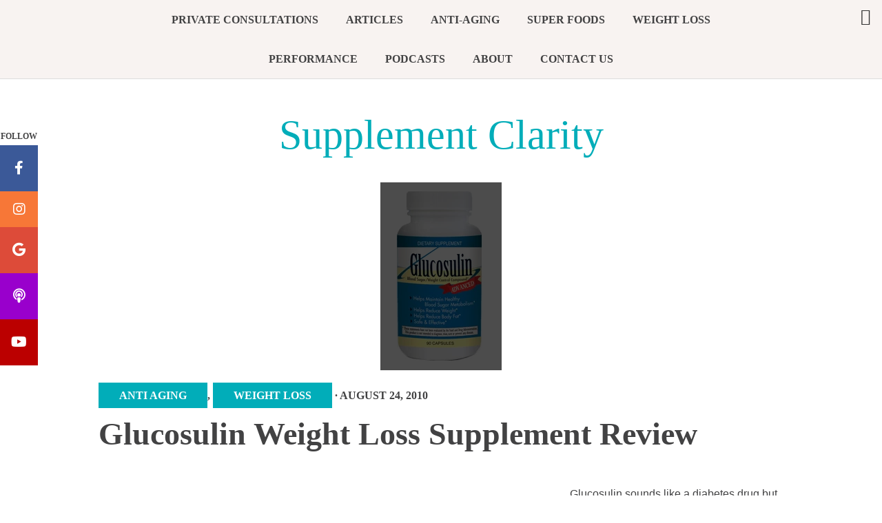

--- FILE ---
content_type: text/html; charset=UTF-8
request_url: https://supplementclarity.com/glucosulin-weight-loss-supplement-review/
body_size: 39528
content:
<!DOCTYPE html><html lang="en-US"><head ><meta charset="UTF-8" /><meta name="viewport" content="width=device-width, initial-scale=1" /><meta name='robots' content='index, follow, max-image-preview:large, max-snippet:-1, max-video-preview:-1' /><title>Glucosulin Weight Loss Supplement Review | Supplement Clarity</title><meta name="description" content="Will Glucosulin help weight loss? My in depth review will help you discover the truth. glucosulin ingredients glucomannan, gymnema slyvestre, Xanthum gum, mulberry, konjac root" /><link rel="canonical" href="https://supplementclarity.com/glucosulin-weight-loss-supplement-review/" /><meta property="og:locale" content="en_US" /><meta property="og:type" content="article" /><meta property="og:title" content="Glucosulin Weight Loss Supplement Review | Supplement Clarity" /><meta property="og:description" content="Will Glucosulin help weight loss? My in depth review will help you discover the truth. glucosulin ingredients glucomannan, gymnema slyvestre, Xanthum gum, mulberry, konjac root" /><meta property="og:url" content="https://supplementclarity.com/glucosulin-weight-loss-supplement-review/" /><meta property="og:site_name" content="Supplement Clarity" /><meta property="article:publisher" content="https://www.facebook.com/SupplementClarity" /><meta property="article:author" content="https://www.facebook.com/JoeCannonMS" /><meta property="article:published_time" content="2010-08-24T20:19:32+00:00" /><meta property="article:modified_time" content="2020-08-01T22:56:21+00:00" /><meta property="og:image" content="http://supplementclarity.com/wp-content/uploads/2010/08/glucosulin-2.jpg" /><meta name="author" content="Joe Cannon" /><meta name="twitter:label1" content="Written by" /><meta name="twitter:data1" content="Joe Cannon" /><meta name="twitter:label2" content="Est. reading time" /><meta name="twitter:data2" content="6 minutes" /> <script type="application/ld+json" class="yoast-schema-graph">{"@context":"https://schema.org","@graph":[{"@type":"Article","@id":"https://supplementclarity.com/glucosulin-weight-loss-supplement-review/#article","isPartOf":{"@id":"https://supplementclarity.com/glucosulin-weight-loss-supplement-review/"},"author":{"name":"Joe Cannon","@id":"https://supplementclarity.com/#/schema/person/8b11a5646f5bec3943ef3eafc4f8c3ca"},"headline":"Glucosulin Weight Loss Supplement Review","datePublished":"2010-08-24T20:19:32+00:00","dateModified":"2020-08-01T22:56:21+00:00","mainEntityOfPage":{"@id":"https://supplementclarity.com/glucosulin-weight-loss-supplement-review/"},"wordCount":1307,"commentCount":234,"image":{"@id":"https://supplementclarity.com/glucosulin-weight-loss-supplement-review/#primaryimage"},"thumbnailUrl":"http://supplementclarity.com/wp-content/uploads/2010/08/glucosulin-2.jpg","keywords":["Glucosulin"],"articleSection":["Anti Aging","Weight Loss"],"inLanguage":"en-US","potentialAction":[{"@type":"CommentAction","name":"Comment","target":["https://supplementclarity.com/glucosulin-weight-loss-supplement-review/#respond"]}]},{"@type":"WebPage","@id":"https://supplementclarity.com/glucosulin-weight-loss-supplement-review/","url":"https://supplementclarity.com/glucosulin-weight-loss-supplement-review/","name":"Glucosulin Weight Loss Supplement Review | Supplement Clarity","isPartOf":{"@id":"https://supplementclarity.com/#website"},"primaryImageOfPage":{"@id":"https://supplementclarity.com/glucosulin-weight-loss-supplement-review/#primaryimage"},"image":{"@id":"https://supplementclarity.com/glucosulin-weight-loss-supplement-review/#primaryimage"},"thumbnailUrl":"http://supplementclarity.com/wp-content/uploads/2010/08/glucosulin-2.jpg","datePublished":"2010-08-24T20:19:32+00:00","dateModified":"2020-08-01T22:56:21+00:00","author":{"@id":"https://supplementclarity.com/#/schema/person/8b11a5646f5bec3943ef3eafc4f8c3ca"},"description":"Will Glucosulin help weight loss? My in depth review will help you discover the truth. glucosulin ingredients glucomannan, gymnema slyvestre, Xanthum gum, mulberry, konjac root","breadcrumb":{"@id":"https://supplementclarity.com/glucosulin-weight-loss-supplement-review/#breadcrumb"},"inLanguage":"en-US","potentialAction":[{"@type":"ReadAction","target":["https://supplementclarity.com/glucosulin-weight-loss-supplement-review/"]}]},{"@type":"ImageObject","inLanguage":"en-US","@id":"https://supplementclarity.com/glucosulin-weight-loss-supplement-review/#primaryimage","url":"http://supplementclarity.com/wp-content/uploads/2010/08/glucosulin-2.jpg","contentUrl":"http://supplementclarity.com/wp-content/uploads/2010/08/glucosulin-2.jpg"},{"@type":"BreadcrumbList","@id":"https://supplementclarity.com/glucosulin-weight-loss-supplement-review/#breadcrumb","itemListElement":[{"@type":"ListItem","position":1,"name":"Home","item":"https://supplementclarity.com/"},{"@type":"ListItem","position":2,"name":"Glucosulin Weight Loss Supplement Review"}]},{"@type":"WebSite","@id":"https://supplementclarity.com/#website","url":"https://supplementclarity.com/","name":"Supplement Clarity","description":"Unbiased Supplement Reviews","potentialAction":[{"@type":"SearchAction","target":{"@type":"EntryPoint","urlTemplate":"https://supplementclarity.com/?s={search_term_string}"},"query-input":{"@type":"PropertyValueSpecification","valueRequired":true,"valueName":"search_term_string"}}],"inLanguage":"en-US"},{"@type":"Person","@id":"https://supplementclarity.com/#/schema/person/8b11a5646f5bec3943ef3eafc4f8c3ca","name":"Joe Cannon","image":{"@type":"ImageObject","inLanguage":"en-US","@id":"https://supplementclarity.com/#/schema/person/image/","url":"https://supplementclarity.com/wp-content/litespeed/avatar/ea23ac627e538d814363cd57fbd147c9.jpg?ver=1768438961","contentUrl":"https://supplementclarity.com/wp-content/litespeed/avatar/ea23ac627e538d814363cd57fbd147c9.jpg?ver=1768438961","caption":"Joe Cannon"},"description":"I have been investigating supplement research since the 1990s. I have an MS in exercise science and a BS degree in chemistry and biology. I'm unbiased. I wrote the first book about exercise-induced rhabdomyolysis. Learn more about Joe Cannon here","sameAs":["http://supplementclarity.com","https://www.facebook.com/JoeCannonMS","https://www.instagram.com/joecannonms/","https://www.youtube.com/channel/UCzMuKFow6bT-xsqDrIfa71Q"]}]}</script> <link rel='dns-prefetch' href='//secure.gravatar.com' /><link rel='dns-prefetch' href='//stats.wp.com' /><link rel='dns-prefetch' href='//fonts.googleapis.com' /><link rel='dns-prefetch' href='//code.ionicframework.com' /><link rel='dns-prefetch' href='//use.fontawesome.com' /><link rel='dns-prefetch' href='//v0.wordpress.com' /><link rel="alternate" type="application/rss+xml" title="Supplement Clarity &raquo; Feed" href="https://supplementclarity.com/feed/" /><link rel="alternate" type="application/rss+xml" title="Supplement Clarity &raquo; Comments Feed" href="https://supplementclarity.com/comments/feed/" /><link rel="alternate" type="application/rss+xml" title="Supplement Clarity &raquo; Glucosulin Weight Loss Supplement Review Comments Feed" href="https://supplementclarity.com/glucosulin-weight-loss-supplement-review/feed/" /><link rel="alternate" title="oEmbed (JSON)" type="application/json+oembed" href="https://supplementclarity.com/wp-json/oembed/1.0/embed?url=https%3A%2F%2Fsupplementclarity.com%2Fglucosulin-weight-loss-supplement-review%2F" /><link rel="alternate" title="oEmbed (XML)" type="text/xml+oembed" href="https://supplementclarity.com/wp-json/oembed/1.0/embed?url=https%3A%2F%2Fsupplementclarity.com%2Fglucosulin-weight-loss-supplement-review%2F&#038;format=xml" />
 <script src="//www.googletagmanager.com/gtag/js?id=G-ER37EKR8SE"  data-cfasync="false" data-wpfc-render="false" type="text/javascript" async></script> <script data-cfasync="false" data-wpfc-render="false" type="text/javascript">var mi_version = '9.11.1';
				var mi_track_user = true;
				var mi_no_track_reason = '';
								var MonsterInsightsDefaultLocations = {"page_location":"https:\/\/supplementclarity.com\/glucosulin-weight-loss-supplement-review\/"};
								if ( typeof MonsterInsightsPrivacyGuardFilter === 'function' ) {
					var MonsterInsightsLocations = (typeof MonsterInsightsExcludeQuery === 'object') ? MonsterInsightsPrivacyGuardFilter( MonsterInsightsExcludeQuery ) : MonsterInsightsPrivacyGuardFilter( MonsterInsightsDefaultLocations );
				} else {
					var MonsterInsightsLocations = (typeof MonsterInsightsExcludeQuery === 'object') ? MonsterInsightsExcludeQuery : MonsterInsightsDefaultLocations;
				}

								var disableStrs = [
										'ga-disable-G-ER37EKR8SE',
									];

				/* Function to detect opted out users */
				function __gtagTrackerIsOptedOut() {
					for (var index = 0; index < disableStrs.length; index++) {
						if (document.cookie.indexOf(disableStrs[index] + '=true') > -1) {
							return true;
						}
					}

					return false;
				}

				/* Disable tracking if the opt-out cookie exists. */
				if (__gtagTrackerIsOptedOut()) {
					for (var index = 0; index < disableStrs.length; index++) {
						window[disableStrs[index]] = true;
					}
				}

				/* Opt-out function */
				function __gtagTrackerOptout() {
					for (var index = 0; index < disableStrs.length; index++) {
						document.cookie = disableStrs[index] + '=true; expires=Thu, 31 Dec 2099 23:59:59 UTC; path=/';
						window[disableStrs[index]] = true;
					}
				}

				if ('undefined' === typeof gaOptout) {
					function gaOptout() {
						__gtagTrackerOptout();
					}
				}
								window.dataLayer = window.dataLayer || [];

				window.MonsterInsightsDualTracker = {
					helpers: {},
					trackers: {},
				};
				if (mi_track_user) {
					function __gtagDataLayer() {
						dataLayer.push(arguments);
					}

					function __gtagTracker(type, name, parameters) {
						if (!parameters) {
							parameters = {};
						}

						if (parameters.send_to) {
							__gtagDataLayer.apply(null, arguments);
							return;
						}

						if (type === 'event') {
														parameters.send_to = monsterinsights_frontend.v4_id;
							var hookName = name;
							if (typeof parameters['event_category'] !== 'undefined') {
								hookName = parameters['event_category'] + ':' + name;
							}

							if (typeof MonsterInsightsDualTracker.trackers[hookName] !== 'undefined') {
								MonsterInsightsDualTracker.trackers[hookName](parameters);
							} else {
								__gtagDataLayer('event', name, parameters);
							}
							
						} else {
							__gtagDataLayer.apply(null, arguments);
						}
					}

					__gtagTracker('js', new Date());
					__gtagTracker('set', {
						'developer_id.dZGIzZG': true,
											});
					if ( MonsterInsightsLocations.page_location ) {
						__gtagTracker('set', MonsterInsightsLocations);
					}
										__gtagTracker('config', 'G-ER37EKR8SE', {"forceSSL":"true"} );
										window.gtag = __gtagTracker;										(function () {
						/* https://developers.google.com/analytics/devguides/collection/analyticsjs/ */
						/* ga and __gaTracker compatibility shim. */
						var noopfn = function () {
							return null;
						};
						var newtracker = function () {
							return new Tracker();
						};
						var Tracker = function () {
							return null;
						};
						var p = Tracker.prototype;
						p.get = noopfn;
						p.set = noopfn;
						p.send = function () {
							var args = Array.prototype.slice.call(arguments);
							args.unshift('send');
							__gaTracker.apply(null, args);
						};
						var __gaTracker = function () {
							var len = arguments.length;
							if (len === 0) {
								return;
							}
							var f = arguments[len - 1];
							if (typeof f !== 'object' || f === null || typeof f.hitCallback !== 'function') {
								if ('send' === arguments[0]) {
									var hitConverted, hitObject = false, action;
									if ('event' === arguments[1]) {
										if ('undefined' !== typeof arguments[3]) {
											hitObject = {
												'eventAction': arguments[3],
												'eventCategory': arguments[2],
												'eventLabel': arguments[4],
												'value': arguments[5] ? arguments[5] : 1,
											}
										}
									}
									if ('pageview' === arguments[1]) {
										if ('undefined' !== typeof arguments[2]) {
											hitObject = {
												'eventAction': 'page_view',
												'page_path': arguments[2],
											}
										}
									}
									if (typeof arguments[2] === 'object') {
										hitObject = arguments[2];
									}
									if (typeof arguments[5] === 'object') {
										Object.assign(hitObject, arguments[5]);
									}
									if ('undefined' !== typeof arguments[1].hitType) {
										hitObject = arguments[1];
										if ('pageview' === hitObject.hitType) {
											hitObject.eventAction = 'page_view';
										}
									}
									if (hitObject) {
										action = 'timing' === arguments[1].hitType ? 'timing_complete' : hitObject.eventAction;
										hitConverted = mapArgs(hitObject);
										__gtagTracker('event', action, hitConverted);
									}
								}
								return;
							}

							function mapArgs(args) {
								var arg, hit = {};
								var gaMap = {
									'eventCategory': 'event_category',
									'eventAction': 'event_action',
									'eventLabel': 'event_label',
									'eventValue': 'event_value',
									'nonInteraction': 'non_interaction',
									'timingCategory': 'event_category',
									'timingVar': 'name',
									'timingValue': 'value',
									'timingLabel': 'event_label',
									'page': 'page_path',
									'location': 'page_location',
									'title': 'page_title',
									'referrer' : 'page_referrer',
								};
								for (arg in args) {
																		if (!(!args.hasOwnProperty(arg) || !gaMap.hasOwnProperty(arg))) {
										hit[gaMap[arg]] = args[arg];
									} else {
										hit[arg] = args[arg];
									}
								}
								return hit;
							}

							try {
								f.hitCallback();
							} catch (ex) {
							}
						};
						__gaTracker.create = newtracker;
						__gaTracker.getByName = newtracker;
						__gaTracker.getAll = function () {
							return [];
						};
						__gaTracker.remove = noopfn;
						__gaTracker.loaded = true;
						window['__gaTracker'] = __gaTracker;
					})();
									} else {
										console.log("");
					(function () {
						function __gtagTracker() {
							return null;
						}

						window['__gtagTracker'] = __gtagTracker;
						window['gtag'] = __gtagTracker;
					})();
									}</script> <style id='wp-img-auto-sizes-contain-inline-css' type='text/css'>img:is([sizes=auto i],[sizes^="auto," i]){contain-intrinsic-size:3000px 1500px}
/*# sourceURL=wp-img-auto-sizes-contain-inline-css */</style><link data-optimized="2" rel="stylesheet" href="https://supplementclarity.com/wp-content/litespeed/css/52f5eb303e4c98ed30399bab7b6bedf1.css?ver=de630" /><style id='clarity-pro-inline-css' type='text/css'>body,
		.widget_nav_menu a,
		.widget-title a,
		.genesis-nav-menu a,
		.pagination a,
		.featured-content article .post-info a,
		.content article .entry-meta a,
		.entry-title a,
		input,
		select,
		textarea,
		body.woocommerce-cart table.cart td.actions .coupon .input-text,
		.content a.count,
		.content a.count:hover,
		.content a.share,
		.content a.share:hover,
		.sharrre .share,
		.sharrre:hover .share,
		body.woocommerce-page nav.woocommerce-pagination ul li a,
		body.woocommerce-page nav.woocommerce-pagination ul li span,
		body.woocommerce-page .woocommerce-message::before,
		body.woocommerce-page .woocommerce-info::before,
		body.woocommerce-page div.product p.price,
		body.woocommerce-page div.product span.price,
		body.woocommerce-page ul.products li.product .price,
		body.woocommerce-page form .form-row .required,
		body.woocommerce .woocommerce-MyAccount-navigation li a,
		body.woocommerce .woocommerce-LoopProduct-link,
		button.menu-toggle:before {
			color: #424243;
		}

		

		body,
		.widget_nav_menu a,
		.widget-title a,
		.genesis-nav-menu a,
		.pagination a,
		.featured-content article .post-info a,
		.content article .entry-meta a,
		.entry-title a,
		input,
		select,
		textarea,
		body.woocommerce-cart table.cart td.actions .coupon .input-text,
		.content a.count,
		.content a.count:hover,
		.content a.share,
		.content a.share:hover,
		.sharrre .share,
		.sharrre:hover .share,
		body.woocommerce-page nav.woocommerce-pagination ul li a,
		body.woocommerce-page nav.woocommerce-pagination ul li span,
		body.woocommerce-page .woocommerce-message::before,
		body.woocommerce-page .woocommerce-info::before,
		body.woocommerce-page div.product p.price,
		body.woocommerce-page div.product span.price,
		body.woocommerce-page ul.products li.product .price,
		body.woocommerce-page form .form-row .required,
		body.woocommerce .woocommerce-MyAccount-navigation li a,
		body.woocommerce .woocommerce-LoopProduct-link,
		button.menu-toggle:before {
			color: #424243;
		}

		

		body,
		.widget_nav_menu a,
		.widget-title a,
		.genesis-nav-menu a,
		.pagination a,
		.featured-content article .post-info a,
		.content article .entry-meta a,
		.entry-title a,
		input,
		select,
		textarea,
		body.woocommerce-cart table.cart td.actions .coupon .input-text,
		.content a.count,
		.content a.count:hover,
		.content a.share,
		.content a.share:hover,
		.sharrre .share,
		.sharrre:hover .share,
		body.woocommerce-page nav.woocommerce-pagination ul li a,
		body.woocommerce-page nav.woocommerce-pagination ul li span,
		body.woocommerce-page .woocommerce-message::before,
		body.woocommerce-page .woocommerce-info::before,
		body.woocommerce-page div.product p.price,
		body.woocommerce-page div.product span.price,
		body.woocommerce-page ul.products li.product .price,
		body.woocommerce-page form .form-row .required,
		body.woocommerce .woocommerce-MyAccount-navigation li a,
		body.woocommerce .woocommerce-LoopProduct-link,
		button.menu-toggle:before {
			color: #424243;
		}

		

		body,
		.widget_nav_menu a,
		.widget-title a,
		.genesis-nav-menu a,
		.pagination a,
		.featured-content article .post-info a,
		.content article .entry-meta a,
		.entry-title a,
		input,
		select,
		textarea,
		body.woocommerce-cart table.cart td.actions .coupon .input-text,
		.content a.count,
		.content a.count:hover,
		.content a.share,
		.content a.share:hover,
		.sharrre .share,
		.sharrre:hover .share,
		body.woocommerce-page nav.woocommerce-pagination ul li a,
		body.woocommerce-page nav.woocommerce-pagination ul li span,
		body.woocommerce-page .woocommerce-message::before,
		body.woocommerce-page .woocommerce-info::before,
		body.woocommerce-page div.product p.price,
		body.woocommerce-page div.product span.price,
		body.woocommerce-page ul.products li.product .price,
		body.woocommerce-page form .form-row .required,
		body.woocommerce .woocommerce-MyAccount-navigation li a,
		body.woocommerce .woocommerce-LoopProduct-link,
		button.menu-toggle:before {
			color: #424243;
		}

		
		.card,
		.home-page-2,
		.clarity-instagram,
		.clarity-instagram .site-inner,
		.single .pagination,
		.between-posts-area,
		.sidebar .widget.featured-content,
		.sidebar .widget.highlight,
		.nav-primary {
			background-color: #f8f3f1;
		}

		

		body,
		.widget_nav_menu a,
		.widget-title a,
		.genesis-nav-menu a,
		.pagination a,
		.featured-content article .post-info a,
		.content article .entry-meta a,
		.entry-title a,
		input,
		select,
		textarea,
		body.woocommerce-cart table.cart td.actions .coupon .input-text,
		.content a.count,
		.content a.count:hover,
		.content a.share,
		.content a.share:hover,
		.sharrre .share,
		.sharrre:hover .share,
		body.woocommerce-page nav.woocommerce-pagination ul li a,
		body.woocommerce-page nav.woocommerce-pagination ul li span,
		body.woocommerce-page .woocommerce-message::before,
		body.woocommerce-page .woocommerce-info::before,
		body.woocommerce-page div.product p.price,
		body.woocommerce-page div.product span.price,
		body.woocommerce-page ul.products li.product .price,
		body.woocommerce-page form .form-row .required,
		body.woocommerce .woocommerce-MyAccount-navigation li a,
		body.woocommerce .woocommerce-LoopProduct-link,
		button.menu-toggle:before {
			color: #424243;
		}

		
		.card,
		.home-page-2,
		.clarity-instagram,
		.clarity-instagram .site-inner,
		.single .pagination,
		.between-posts-area,
		.sidebar .widget.featured-content,
		.sidebar .widget.highlight,
		.nav-primary {
			background-color: #f8f3f1;
		}

		
		.footer-widgets,
		.footer-widgets .simple-social-icons ul li a,
		.footer-widgets .simple-social-icons ul li a:hover,
		.site-footer {
			background-color: #000000 !important;
		}

		

		body,
		.widget_nav_menu a,
		.widget-title a,
		.genesis-nav-menu a,
		.pagination a,
		.featured-content article .post-info a,
		.content article .entry-meta a,
		.entry-title a,
		input,
		select,
		textarea,
		body.woocommerce-cart table.cart td.actions .coupon .input-text,
		.content a.count,
		.content a.count:hover,
		.content a.share,
		.content a.share:hover,
		.sharrre .share,
		.sharrre:hover .share,
		body.woocommerce-page nav.woocommerce-pagination ul li a,
		body.woocommerce-page nav.woocommerce-pagination ul li span,
		body.woocommerce-page .woocommerce-message::before,
		body.woocommerce-page .woocommerce-info::before,
		body.woocommerce-page div.product p.price,
		body.woocommerce-page div.product span.price,
		body.woocommerce-page ul.products li.product .price,
		body.woocommerce-page form .form-row .required,
		body.woocommerce .woocommerce-MyAccount-navigation li a,
		body.woocommerce .woocommerce-LoopProduct-link,
		button.menu-toggle:before {
			color: #424243;
		}

		
		.card,
		.home-page-2,
		.clarity-instagram,
		.clarity-instagram .site-inner,
		.single .pagination,
		.between-posts-area,
		.sidebar .widget.featured-content,
		.sidebar .widget.highlight,
		.nav-primary {
			background-color: #f8f3f1;
		}

		
		.footer-widgets,
		.footer-widgets .simple-social-icons ul li a,
		.footer-widgets .simple-social-icons ul li a:hover,
		.site-footer {
			background-color: #000000 !important;
		}

		
/*# sourceURL=clarity-pro-inline-css */</style><style id='global-styles-inline-css' type='text/css'>:root{--wp--preset--aspect-ratio--square: 1;--wp--preset--aspect-ratio--4-3: 4/3;--wp--preset--aspect-ratio--3-4: 3/4;--wp--preset--aspect-ratio--3-2: 3/2;--wp--preset--aspect-ratio--2-3: 2/3;--wp--preset--aspect-ratio--16-9: 16/9;--wp--preset--aspect-ratio--9-16: 9/16;--wp--preset--color--black: #000000;--wp--preset--color--cyan-bluish-gray: #abb8c3;--wp--preset--color--white: #ffffff;--wp--preset--color--pale-pink: #f78da7;--wp--preset--color--vivid-red: #cf2e2e;--wp--preset--color--luminous-vivid-orange: #ff6900;--wp--preset--color--luminous-vivid-amber: #fcb900;--wp--preset--color--light-green-cyan: #7bdcb5;--wp--preset--color--vivid-green-cyan: #00d084;--wp--preset--color--pale-cyan-blue: #8ed1fc;--wp--preset--color--vivid-cyan-blue: #0693e3;--wp--preset--color--vivid-purple: #9b51e0;--wp--preset--gradient--vivid-cyan-blue-to-vivid-purple: linear-gradient(135deg,rgb(6,147,227) 0%,rgb(155,81,224) 100%);--wp--preset--gradient--light-green-cyan-to-vivid-green-cyan: linear-gradient(135deg,rgb(122,220,180) 0%,rgb(0,208,130) 100%);--wp--preset--gradient--luminous-vivid-amber-to-luminous-vivid-orange: linear-gradient(135deg,rgb(252,185,0) 0%,rgb(255,105,0) 100%);--wp--preset--gradient--luminous-vivid-orange-to-vivid-red: linear-gradient(135deg,rgb(255,105,0) 0%,rgb(207,46,46) 100%);--wp--preset--gradient--very-light-gray-to-cyan-bluish-gray: linear-gradient(135deg,rgb(238,238,238) 0%,rgb(169,184,195) 100%);--wp--preset--gradient--cool-to-warm-spectrum: linear-gradient(135deg,rgb(74,234,220) 0%,rgb(151,120,209) 20%,rgb(207,42,186) 40%,rgb(238,44,130) 60%,rgb(251,105,98) 80%,rgb(254,248,76) 100%);--wp--preset--gradient--blush-light-purple: linear-gradient(135deg,rgb(255,206,236) 0%,rgb(152,150,240) 100%);--wp--preset--gradient--blush-bordeaux: linear-gradient(135deg,rgb(254,205,165) 0%,rgb(254,45,45) 50%,rgb(107,0,62) 100%);--wp--preset--gradient--luminous-dusk: linear-gradient(135deg,rgb(255,203,112) 0%,rgb(199,81,192) 50%,rgb(65,88,208) 100%);--wp--preset--gradient--pale-ocean: linear-gradient(135deg,rgb(255,245,203) 0%,rgb(182,227,212) 50%,rgb(51,167,181) 100%);--wp--preset--gradient--electric-grass: linear-gradient(135deg,rgb(202,248,128) 0%,rgb(113,206,126) 100%);--wp--preset--gradient--midnight: linear-gradient(135deg,rgb(2,3,129) 0%,rgb(40,116,252) 100%);--wp--preset--font-size--small: 13px;--wp--preset--font-size--medium: 20px;--wp--preset--font-size--large: 36px;--wp--preset--font-size--x-large: 42px;--wp--preset--spacing--20: 0.44rem;--wp--preset--spacing--30: 0.67rem;--wp--preset--spacing--40: 1rem;--wp--preset--spacing--50: 1.5rem;--wp--preset--spacing--60: 2.25rem;--wp--preset--spacing--70: 3.38rem;--wp--preset--spacing--80: 5.06rem;--wp--preset--shadow--natural: 6px 6px 9px rgba(0, 0, 0, 0.2);--wp--preset--shadow--deep: 12px 12px 50px rgba(0, 0, 0, 0.4);--wp--preset--shadow--sharp: 6px 6px 0px rgba(0, 0, 0, 0.2);--wp--preset--shadow--outlined: 6px 6px 0px -3px rgb(255, 255, 255), 6px 6px rgb(0, 0, 0);--wp--preset--shadow--crisp: 6px 6px 0px rgb(0, 0, 0);}:where(.is-layout-flex){gap: 0.5em;}:where(.is-layout-grid){gap: 0.5em;}body .is-layout-flex{display: flex;}.is-layout-flex{flex-wrap: wrap;align-items: center;}.is-layout-flex > :is(*, div){margin: 0;}body .is-layout-grid{display: grid;}.is-layout-grid > :is(*, div){margin: 0;}:where(.wp-block-columns.is-layout-flex){gap: 2em;}:where(.wp-block-columns.is-layout-grid){gap: 2em;}:where(.wp-block-post-template.is-layout-flex){gap: 1.25em;}:where(.wp-block-post-template.is-layout-grid){gap: 1.25em;}.has-black-color{color: var(--wp--preset--color--black) !important;}.has-cyan-bluish-gray-color{color: var(--wp--preset--color--cyan-bluish-gray) !important;}.has-white-color{color: var(--wp--preset--color--white) !important;}.has-pale-pink-color{color: var(--wp--preset--color--pale-pink) !important;}.has-vivid-red-color{color: var(--wp--preset--color--vivid-red) !important;}.has-luminous-vivid-orange-color{color: var(--wp--preset--color--luminous-vivid-orange) !important;}.has-luminous-vivid-amber-color{color: var(--wp--preset--color--luminous-vivid-amber) !important;}.has-light-green-cyan-color{color: var(--wp--preset--color--light-green-cyan) !important;}.has-vivid-green-cyan-color{color: var(--wp--preset--color--vivid-green-cyan) !important;}.has-pale-cyan-blue-color{color: var(--wp--preset--color--pale-cyan-blue) !important;}.has-vivid-cyan-blue-color{color: var(--wp--preset--color--vivid-cyan-blue) !important;}.has-vivid-purple-color{color: var(--wp--preset--color--vivid-purple) !important;}.has-black-background-color{background-color: var(--wp--preset--color--black) !important;}.has-cyan-bluish-gray-background-color{background-color: var(--wp--preset--color--cyan-bluish-gray) !important;}.has-white-background-color{background-color: var(--wp--preset--color--white) !important;}.has-pale-pink-background-color{background-color: var(--wp--preset--color--pale-pink) !important;}.has-vivid-red-background-color{background-color: var(--wp--preset--color--vivid-red) !important;}.has-luminous-vivid-orange-background-color{background-color: var(--wp--preset--color--luminous-vivid-orange) !important;}.has-luminous-vivid-amber-background-color{background-color: var(--wp--preset--color--luminous-vivid-amber) !important;}.has-light-green-cyan-background-color{background-color: var(--wp--preset--color--light-green-cyan) !important;}.has-vivid-green-cyan-background-color{background-color: var(--wp--preset--color--vivid-green-cyan) !important;}.has-pale-cyan-blue-background-color{background-color: var(--wp--preset--color--pale-cyan-blue) !important;}.has-vivid-cyan-blue-background-color{background-color: var(--wp--preset--color--vivid-cyan-blue) !important;}.has-vivid-purple-background-color{background-color: var(--wp--preset--color--vivid-purple) !important;}.has-black-border-color{border-color: var(--wp--preset--color--black) !important;}.has-cyan-bluish-gray-border-color{border-color: var(--wp--preset--color--cyan-bluish-gray) !important;}.has-white-border-color{border-color: var(--wp--preset--color--white) !important;}.has-pale-pink-border-color{border-color: var(--wp--preset--color--pale-pink) !important;}.has-vivid-red-border-color{border-color: var(--wp--preset--color--vivid-red) !important;}.has-luminous-vivid-orange-border-color{border-color: var(--wp--preset--color--luminous-vivid-orange) !important;}.has-luminous-vivid-amber-border-color{border-color: var(--wp--preset--color--luminous-vivid-amber) !important;}.has-light-green-cyan-border-color{border-color: var(--wp--preset--color--light-green-cyan) !important;}.has-vivid-green-cyan-border-color{border-color: var(--wp--preset--color--vivid-green-cyan) !important;}.has-pale-cyan-blue-border-color{border-color: var(--wp--preset--color--pale-cyan-blue) !important;}.has-vivid-cyan-blue-border-color{border-color: var(--wp--preset--color--vivid-cyan-blue) !important;}.has-vivid-purple-border-color{border-color: var(--wp--preset--color--vivid-purple) !important;}.has-vivid-cyan-blue-to-vivid-purple-gradient-background{background: var(--wp--preset--gradient--vivid-cyan-blue-to-vivid-purple) !important;}.has-light-green-cyan-to-vivid-green-cyan-gradient-background{background: var(--wp--preset--gradient--light-green-cyan-to-vivid-green-cyan) !important;}.has-luminous-vivid-amber-to-luminous-vivid-orange-gradient-background{background: var(--wp--preset--gradient--luminous-vivid-amber-to-luminous-vivid-orange) !important;}.has-luminous-vivid-orange-to-vivid-red-gradient-background{background: var(--wp--preset--gradient--luminous-vivid-orange-to-vivid-red) !important;}.has-very-light-gray-to-cyan-bluish-gray-gradient-background{background: var(--wp--preset--gradient--very-light-gray-to-cyan-bluish-gray) !important;}.has-cool-to-warm-spectrum-gradient-background{background: var(--wp--preset--gradient--cool-to-warm-spectrum) !important;}.has-blush-light-purple-gradient-background{background: var(--wp--preset--gradient--blush-light-purple) !important;}.has-blush-bordeaux-gradient-background{background: var(--wp--preset--gradient--blush-bordeaux) !important;}.has-luminous-dusk-gradient-background{background: var(--wp--preset--gradient--luminous-dusk) !important;}.has-pale-ocean-gradient-background{background: var(--wp--preset--gradient--pale-ocean) !important;}.has-electric-grass-gradient-background{background: var(--wp--preset--gradient--electric-grass) !important;}.has-midnight-gradient-background{background: var(--wp--preset--gradient--midnight) !important;}.has-small-font-size{font-size: var(--wp--preset--font-size--small) !important;}.has-medium-font-size{font-size: var(--wp--preset--font-size--medium) !important;}.has-large-font-size{font-size: var(--wp--preset--font-size--large) !important;}.has-x-large-font-size{font-size: var(--wp--preset--font-size--x-large) !important;}
/*# sourceURL=global-styles-inline-css */</style><style id='classic-theme-styles-inline-css' type='text/css'>/*! This file is auto-generated */
.wp-block-button__link{color:#fff;background-color:#32373c;border-radius:9999px;box-shadow:none;text-decoration:none;padding:calc(.667em + 2px) calc(1.333em + 2px);font-size:1.125em}.wp-block-file__button{background:#32373c;color:#fff;text-decoration:none}
/*# sourceURL=/wp-includes/css/classic-themes.min.css */</style><style id='font-awesome-svg-styles-default-inline-css' type='text/css'>.svg-inline--fa {
  display: inline-block;
  height: 1em;
  overflow: visible;
  vertical-align: -.125em;
}
/*# sourceURL=font-awesome-svg-styles-default-inline-css */</style><style id='font-awesome-svg-styles-inline-css' type='text/css'>.wp-block-font-awesome-icon svg::before,
   .wp-rich-text-font-awesome-icon svg::before {content: unset;}
/*# sourceURL=font-awesome-svg-styles-inline-css */</style><link rel='stylesheet' id='ionicons-css' href='//code.ionicframework.com/ionicons/2.0.1/css/ionicons.min.css?ver=6.9' type='text/css' media='all' /><link rel='stylesheet' id='font-awesome-official-css' href='https://use.fontawesome.com/releases/v5.13.0/css/all.css' type='text/css' media='all' integrity="sha384-Bfad6CLCknfcloXFOyFnlgtENryhrpZCe29RTifKEixXQZ38WheV+i/6YWSzkz3V" crossorigin="anonymous" /><link rel='stylesheet' id='font-awesome-official-v4shim-css' href='https://use.fontawesome.com/releases/v5.13.0/css/v4-shims.css' type='text/css' media='all' integrity="sha384-/7iOrVBege33/9vHFYEtviVcxjUsNCqyeMnlW/Ms+PH8uRdFkKFmqf9CbVAN0Qef" crossorigin="anonymous" /><style id='font-awesome-official-v4shim-inline-css' type='text/css'>@font-face {
font-family: "FontAwesome";
font-display: block;
src: url("https://use.fontawesome.com/releases/v5.13.0/webfonts/fa-brands-400.eot"),
		url("https://use.fontawesome.com/releases/v5.13.0/webfonts/fa-brands-400.eot?#iefix") format("embedded-opentype"),
		url("https://use.fontawesome.com/releases/v5.13.0/webfonts/fa-brands-400.woff2") format("woff2"),
		url("https://use.fontawesome.com/releases/v5.13.0/webfonts/fa-brands-400.woff") format("woff"),
		url("https://use.fontawesome.com/releases/v5.13.0/webfonts/fa-brands-400.ttf") format("truetype"),
		url("https://use.fontawesome.com/releases/v5.13.0/webfonts/fa-brands-400.svg#fontawesome") format("svg");
}

@font-face {
font-family: "FontAwesome";
font-display: block;
src: url("https://use.fontawesome.com/releases/v5.13.0/webfonts/fa-solid-900.eot"),
		url("https://use.fontawesome.com/releases/v5.13.0/webfonts/fa-solid-900.eot?#iefix") format("embedded-opentype"),
		url("https://use.fontawesome.com/releases/v5.13.0/webfonts/fa-solid-900.woff2") format("woff2"),
		url("https://use.fontawesome.com/releases/v5.13.0/webfonts/fa-solid-900.woff") format("woff"),
		url("https://use.fontawesome.com/releases/v5.13.0/webfonts/fa-solid-900.ttf") format("truetype"),
		url("https://use.fontawesome.com/releases/v5.13.0/webfonts/fa-solid-900.svg#fontawesome") format("svg");
}

@font-face {
font-family: "FontAwesome";
font-display: block;
src: url("https://use.fontawesome.com/releases/v5.13.0/webfonts/fa-regular-400.eot"),
		url("https://use.fontawesome.com/releases/v5.13.0/webfonts/fa-regular-400.eot?#iefix") format("embedded-opentype"),
		url("https://use.fontawesome.com/releases/v5.13.0/webfonts/fa-regular-400.woff2") format("woff2"),
		url("https://use.fontawesome.com/releases/v5.13.0/webfonts/fa-regular-400.woff") format("woff"),
		url("https://use.fontawesome.com/releases/v5.13.0/webfonts/fa-regular-400.ttf") format("truetype"),
		url("https://use.fontawesome.com/releases/v5.13.0/webfonts/fa-regular-400.svg#fontawesome") format("svg");
unicode-range: U+F004-F005,U+F007,U+F017,U+F022,U+F024,U+F02E,U+F03E,U+F044,U+F057-F059,U+F06E,U+F070,U+F075,U+F07B-F07C,U+F080,U+F086,U+F089,U+F094,U+F09D,U+F0A0,U+F0A4-F0A7,U+F0C5,U+F0C7-F0C8,U+F0E0,U+F0EB,U+F0F3,U+F0F8,U+F0FE,U+F111,U+F118-F11A,U+F11C,U+F133,U+F144,U+F146,U+F14A,U+F14D-F14E,U+F150-F152,U+F15B-F15C,U+F164-F165,U+F185-F186,U+F191-F192,U+F1AD,U+F1C1-F1C9,U+F1CD,U+F1D8,U+F1E3,U+F1EA,U+F1F6,U+F1F9,U+F20A,U+F247-F249,U+F24D,U+F254-F25B,U+F25D,U+F267,U+F271-F274,U+F279,U+F28B,U+F28D,U+F2B5-F2B6,U+F2B9,U+F2BB,U+F2BD,U+F2C1-F2C2,U+F2D0,U+F2D2,U+F2DC,U+F2ED,U+F328,U+F358-F35B,U+F3A5,U+F3D1,U+F410,U+F4AD;
}
/*# sourceURL=font-awesome-official-v4shim-inline-css */</style> <script type="litespeed/javascript" data-src="https://supplementclarity.com/wp-content/plugins/google-analytics-for-wordpress/assets/js/frontend-gtag.min.js" id="monsterinsights-frontend-script-js" data-wp-strategy="async"></script> <script data-cfasync="false" data-wpfc-render="false" type="text/javascript" id='monsterinsights-frontend-script-js-extra'>/*  */
var monsterinsights_frontend = {"js_events_tracking":"true","download_extensions":"doc,pdf,ppt,zip,xls,docx,pptx,xlsx","inbound_paths":"[]","home_url":"https:\/\/supplementclarity.com","hash_tracking":"false","v4_id":"G-ER37EKR8SE"};/*  */</script> <script type="litespeed/javascript" data-src="https://supplementclarity.com/wp-includes/js/jquery/jquery.min.js" id="jquery-core-js"></script> <link rel="https://api.w.org/" href="https://supplementclarity.com/wp-json/" /><link rel="alternate" title="JSON" type="application/json" href="https://supplementclarity.com/wp-json/wp/v2/posts/602" /><link rel="EditURI" type="application/rsd+xml" title="RSD" href="https://supplementclarity.com/xmlrpc.php?rsd" /><meta name="generator" content="WordPress 6.9" /><link rel='shortlink' href='https://wp.me/p9G1Sc-9I' /><meta name="p:domain_verify" content="f8ae1dcdb6f571becb846dd227386a83"/> <script data-ad-client="ca-pub-0707723834600430" type="litespeed/javascript" data-src="https://pagead2.googlesyndication.com/pagead/js/adsbygoogle.js"></script> <div class="AW-Form-1554029634"></div> <script type="litespeed/javascript">(function(d,s,id){var js,fjs=d.getElementsByTagName(s)[0];if(d.getElementById(id))return;js=d.createElement(s);js.id=id;js.src="//forms.aweber.com/form/34/1554029634.js";fjs.parentNode.insertBefore(js,fjs)}(document,"script","aweber-wjs-drga5j854"))</script> <script custom-element="amp-auto-ads"
        type="litespeed/javascript" data-src="https://cdn.ampproject.org/v0/amp-auto-ads-0.1.js"></script> <meta name='impact-site-verification' value='-258638912' /><style>img#wpstats{display:none}</style><link rel="icon" href="https://supplementclarity.com/wp-content/themes/genesis/images/favicon.ico" /><link rel="pingback" href="https://supplementclarity.com/xmlrpc.php" /><meta name="google-site-verification" content="llKBjoGppKPXttDMIUwG-BxtYtxZl2ovZBNYf5OUcSU" /> <script type="litespeed/javascript">(function(i,s,o,g,r,a,m){i.GoogleAnalyticsObject=r;i[r]=i[r]||function(){(i[r].q=i[r].q||[]).push(arguments)},i[r].l=1*new Date();a=s.createElement(o),m=s.getElementsByTagName(o)[0];a.async=1;a.src=g;m.parentNode.insertBefore(a,m)})(window,document,'script','//www.google-analytics.com/analytics.js','ga');ga('create','UA-47459798-1','supplementclarity.com');ga('send','pageview')</script> <script type="litespeed/javascript" data-src="//pagead2.googlesyndication.com/pagead/js/adsbygoogle.js"></script> <script type="litespeed/javascript">(adsbygoogle=window.adsbygoogle||[]).push({google_ad_client:"ca-pub-0707723834600430",enable_page_level_ads:!0})</script></head><body class="wp-singular post-template-default single single-post postid-602 single-format-standard wp-theme-genesis wp-child-theme-clarity-pro header-full-width full-width-content genesis-breadcrumbs-hidden genesis-footer-widgets-hidden"><amp-auto-ads type="adsense"
data-ad-client="ca-pub-0707723834600430">
</amp-auto-ads><div class="site-container"><ul class="genesis-skip-link"><li><a href="#genesis-nav-primary" class="screen-reader-shortcut"> Skip to primary navigation</a></li><li><a href="#genesis-content" class="screen-reader-shortcut"> Skip to main content</a></li></ul><nav class="nav-primary" aria-label="Main" id="genesis-nav-primary"><div class="wrap"><ul id="menu-categories" class="menu genesis-nav-menu menu-primary js-superfish"><li id="menu-item-18947" class="menu-item menu-item-type-post_type menu-item-object-page menu-item-18947"><a href="https://supplementclarity.com/private-consultations/"><span >Private Consultations</span></a></li><li id="menu-item-18948" class="menu-item menu-item-type-post_type menu-item-object-page current_page_parent menu-item-18948"><a href="https://supplementclarity.com/articles/"><span >Articles</span></a></li><li id="menu-item-18979" class="menu-item menu-item-type-post_type menu-item-object-page menu-item-18979"><a href="https://supplementclarity.com/anti-aging/"><span >Anti-Aging</span></a></li><li id="menu-item-18950" class="menu-item menu-item-type-post_type menu-item-object-page menu-item-18950"><a href="https://supplementclarity.com/super-foods/"><span >Super Foods</span></a></li><li id="menu-item-18981" class="menu-item menu-item-type-post_type menu-item-object-page menu-item-18981"><a href="https://supplementclarity.com/weight-loss/"><span >Weight Loss</span></a></li><li id="menu-item-18951" class="menu-item menu-item-type-post_type menu-item-object-page menu-item-18951"><a href="https://supplementclarity.com/performance/"><span >Performance</span></a></li><li id="menu-item-19033" class="menu-item menu-item-type-post_type menu-item-object-page menu-item-19033"><a href="https://supplementclarity.com/podcasts/"><span >Podcasts</span></a></li><li id="menu-item-18952" class="menu-item menu-item-type-post_type menu-item-object-page menu-item-18952"><a href="https://supplementclarity.com/about-2/"><span >About</span></a></li><li id="menu-item-18953" class="menu-item menu-item-type-post_type menu-item-object-page menu-item-18953"><a href="https://supplementclarity.com/contact/"><span >Contact Us</span></a></li><li class="right search"><form class="search-form" method="get" action="https://supplementclarity.com/" role="search"><label class="search-form-label screen-reader-text" for="searchform-1">Search this website</label><input class="search-form-input" type="search" name="s" id="searchform-1" placeholder="Search this website"><input class="search-form-submit" type="submit" value="Search"><meta content="https://supplementclarity.com/?s={s}"></form></li></ul></div></nav><header class="site-header"><div class="wrap"><div class="title-area"><p class="site-title"><a href="https://supplementclarity.com/">Supplement Clarity</a></p><p class="site-description screen-reader-text">Unbiased Supplement Reviews</p></div></div></header><div class="site-inner"><div class="content-sidebar-wrap"><main class="content" id="genesis-content"><article class="post-602 post type-post status-publish format-standard category-anti-aging category-weight-loss tag-glucosulin entry gs-1 gs-odd gs-even gs-featured-content-entry" aria-label="Glucosulin Weight Loss Supplement Review"><div class="featured-image-class"><img data-lazyloaded="1" src="[data-uri]" width="176" height="273" data-src="https://supplementclarity.com/wp-content/uploads/2010/08/glucosulin-2.jpg" class="aligncenter" alt="" decoding="async" /></div><header class="entry-header"><p class="entry-meta"><span class="entry-categories"><a href="https://supplementclarity.com/category/anti-aging/" rel="category tag">Anti Aging</a>, <a href="https://supplementclarity.com/category/weight-loss/" rel="category tag">Weight Loss</a> &middot;</span> <time class="entry-time">August 24, 2010</time></p><h1 class="entry-title">Glucosulin Weight Loss Supplement Review</h1></header><div class="entry-content"><div class="ukize696b300191366" style="float: left;"><script type="litespeed/javascript" data-src="//pagead2.googlesyndication.com/pagead/js/adsbygoogle.js"></script> 
<ins class="adsbygoogle"
style="display:inline-block;width:336px;height:280px"
data-ad-client="ca-pub-0707723834600430"
data-ad-slot="9876565923"></ins> <script type="litespeed/javascript">(adsbygoogle=window.adsbygoogle||[]).push({})</script></div><style type="text/css">.ukize696b300191366 {
margin: 5px;padding: 0px;
}
@media screen and (min-width: 1201px) {
.ukize696b300191366 {
display: block;
}
}
@media screen and (min-width: 993px) and (max-width: 1200px) {
.ukize696b300191366 {
display: block;
}
}
@media screen and (min-width: 769px) and (max-width: 992px) {
.ukize696b300191366 {
display: block;
}
}
@media screen and (min-width: 768px) and (max-width: 768px) {
.ukize696b300191366 {
display: block;
}
}
@media screen and (max-width: 767px) {
.ukize696b300191366 {
display: block;
}
}</style><p>Glucosulin sounds like a diabetes drug but it’s really a weight loss supplement. According to the products website, Glucosulin works by reducing how much you eat as well as slowing the absorption of sugar (glucose) into the blood stream.  Sounds interesting but does it work? What I want to do is review the research on the ingredients in Glucosulin  and see what we can discover.</p><h2>Glucosulin research</h2><p>From what I can gather from the product website &#8211; glucosulin.com &#8211; the supplement itself appears to have no published peer reviewed research. I say this because the website shows no research on glucusulin itself. Also, when I searched the National Library of Medicine for &#8220;<strong><a href="http://www.amazon.com/gp/product/B008J45KSG/ref=as_li_ss_tl?ie=UTF8&camp=1789&creative=390957&creativeASIN=B008J45KSG&linkCode=as2&tag=mscscs-20" target="_blank" rel="nofollow noopener noreferrer">Glucosulin</a></strong>&#8221; no relevant studies showed up either. Therefore, the only way to understand this product is to look at the research on its ingredients.</p><h2>Glucosulin Ingredients<img data-lazyloaded="1" src="[data-uri]" decoding="async" class="alignright size-full wp-image-610" title="glucosulin" alt="" data-src="https://supplementclarity.com/wp-content/uploads/2010/08/glucosulin-2.jpg" width="121" height="188" /></h2><ol><li><a href="http://www.amazon.com/gp/product/B005F9W9JQ/ref=as_li_ss_tl?ie=UTF8&camp=1789&creative=390957&creativeASIN=B005F9W9JQ&linkCode=as2&tag=mscscs-20" target="_blank" rel="nofollow noopener noreferrer">Glucomannan </a>(Konjac Root)</li><li>Sodium Alginate</li><li>Xanthum Gum</li><li>Mulberry Extract</li><li>Gymnema Slyvestre</li><li>Chromium Picolinate</li></ol><p><strong>Let’s now review the evidence for each ingredient.</strong></p><h2>Glucomannan</h2><p>This is a type of fiber. One of the ways that fiber helps weight loss is by making people feel full. Glucomannan does this also by expanding in size greatly when it comes in contact with water. In this way, glucomannan stretches the stomach, making you feel like you are full.  Because of this property, glucomannan tablets should be used with caution because there are several cases where glucomannan tablets swelled in size while in the<strong> <a href="http://www.ncbi.nlm.nih.gov/pmc/articles/PMC1339569/?tool=pubmed" target="_blank" rel="nofollow noopener noreferrer">esophagus</a>.</strong></p><p>Glucomannan capsules may have a reduced chance of this happening but to be safe put one in water to see how fast it expands in size. Here is a product that is a <a href="http://www.amazon.com/gp/product/B005F9W9JQ/ref=as_li_ss_tl?ie=UTF8&camp=1789&creative=390957&creativeASIN=B005F9W9JQ&linkCode=as2&tag=mscscs-20" target="_blank" rel="nofollow noopener noreferrer">glucomannan powder</a> that people can mix with liquids.</p><p>There are also a few studies on glucomannan helping <strong><a href="http://www.ncbi.nlm.nih.gov/pubmed/6096282?dopt=Abstract" target="_blank" rel="nofollow noopener noreferrer">weight loss </a></strong>and this is likely one of the main reasons it's included in this product.</p><p>While not all studies show glucomannan effective for weight loss, the logic is sound: trick the brain into thinking the stomach is full and people eat less.</p><p>Other research suggests that glucomannan can modestly <strong><a href="http://www.ncbi.nlm.nih.gov/pubmed/12356785?dopt=Abstract" target="_blank" rel="nofollow noopener noreferrer">reduce cholesterol</a></strong>, LDL cholesterol and  <a href="http://www.ncbi.nlm.nih.gov/pubmed/12569112?dopt=Abstract" target="_blank" rel="nofollow noopener noreferrer"><strong>lower blood sugar</strong> </a>in diabetics.</p><p><img data-lazyloaded="1" src="[data-uri]" loading="lazy" decoding="async" class="alignright size-full wp-image-611" title="glucosulin 1" alt="" data-src="https://supplementclarity.com/wp-content/uploads/2010/08/glucosulin-1.gif" width="238" height="77" /></p><p>Diabetics should remember that glucomannan may interact with their diabetes drugs so run this by your doctor if your a diabetic.</p><h2></h2><h2>Sodium Alginate (also called Align)</h2><p>This is derived from seaweed and is an additive used to make foods thicker. Because it is thought to be indigestible, it makes sense that it would be used in a weight loss product. In other words, like glucomannan, it takes up space in the stomach without giving any nutritional calories. Also like glucomannan, Align may also modestly lower cholesterol in some people. I could not locate any published peer reviewed studies that sodium alginate helps weight loss in humans.</p><h2>Xanthum Gum</h2><p>This is another type of food additive frequently showing up in salad dressings and ice cream. It is also sometimes used as a laxative.  Xanthum gum also has a blood sugar lowering effect and as such may interact with medications for diabetes. There are no published peer reviewed studies that xanthum gum helps weight loss.</p><p>Because xanthum gum can be derived from several foods including wheat, soy or corn, those who are sensitive to these foods should contact the company first to determine where their xanthum gum comes from.</p><h2>Mulberry Extract</h2><p>is also used as a laxative due to its fiber content. In theory  mulberry may lower blood sugar levels and/or interact with diabetic medications. There are no published peer reviewed studies on mulberry helping weight loss.</p><h2>Gymnema Slyvestre</h2><p>This ingredient also may<a href="http://www.ncbi.nlm.nih.gov/pubmed/14527818?dopt=Abstract" target="_blank" rel="nofollow noopener noreferrer"> <strong>lower blood sugar</strong></a> levels and interact with diabetic medications. There is no published peer reviewed research on gymnema slyestre helping weight loss.</p><h2>Chromium Picolinate</h2><p>Chromium frequently shows up in weight loss supplements despite a deluge of evidence that it does not work. Because chromium does appear to have a blood sugar lowering effect, it also sometimes is marketed to those with type II diabetes. For more info, also see <strong><a title="Chromium Polynicotinate and Diabetes The Facts" href="https://supplementclarity.com/chromium-polynicotinate-diabetes-review-side-effects-chromium-picolinate/" target="_blank" rel="noopener noreferrer">my review of chromium. </a></strong></p><p>As with other ingredients mentioned, chromium can interact with diabetic medications including insulin and oral medications like <em>glucophage </em>(metformin) .</p><div class="xpdis696b300191324" ><script type="litespeed/javascript" data-src="//pagead2.googlesyndication.com/pagead/js/adsbygoogle.js"></script> 
<ins class="adsbygoogle"
style="display:inline-block;width:336px;height:280px"
data-ad-client="ca-pub-0707723834600430"
data-ad-slot="9876565923"></ins> <script type="litespeed/javascript">(adsbygoogle=window.adsbygoogle||[]).push({})</script></div><style type="text/css">.xpdis696b300191324 {
margin: 5px;padding: 0px;
}
@media screen and (min-width: 1201px) {
.xpdis696b300191324 {
display: block;
}
}
@media screen and (min-width: 993px) and (max-width: 1200px) {
.xpdis696b300191324 {
display: block;
}
}
@media screen and (min-width: 769px) and (max-width: 992px) {
.xpdis696b300191324 {
display: block;
}
}
@media screen and (min-width: 768px) and (max-width: 768px) {
.xpdis696b300191324 {
display: block;
}
}
@media screen and (max-width: 767px) {
.xpdis696b300191324 {
display: block;
}
}</style><p>&nbsp;</p><h2>Glucosulin Weight Loss Summary</h2><p><strong>Ingredients  that may help weight loss</strong></p><ol><li><a href="http://www.amazon.com/gp/product/B005F9W9JQ/ref=as_li_ss_tl?ie=UTF8&camp=1789&creative=390957&creativeASIN=B005F9W9JQ&linkCode=as2&tag=mscscs-20" target="_blank" rel="nofollow noopener noreferrer">Glucomannan </a>(Konjac Root)</li><li>Sodium Alginate  (in theory)</li></ol><p><strong>Ingredients that lower blood sugar</strong></p><ol><li>Glucomannan (Konjac Root)</li><li>Xanthum Gum</li><li>Mulberry Extract 30:1 Ratio</li><li>Gymnema Slyvestre</li><li>Chromium Picolinate</li></ol><p>Of all the ingredients in Glucosulin most of the weight loss research is on only one substance – glucomannan. <a href="http://www.amazon.com/gp/product/B005F9W9JQ/ref=as_li_ss_tl?ie=UTF8&camp=1789&creative=390957&creativeASIN=B005F9W9JQ&linkCode=as2&tag=mscscs-20" target="_blank" rel="nofollow noopener noreferrer">Here is glucomann on Amazon </a>for those who want to compare prices.</p><p>Because of a possible significant blood sugar lowering effect (in diabetics especially), I honestly do not like the name, Glucosulin. It sounds like a diabetes drug (which it is not!). The product appears to be at least partially based on the idea that lowering blood sugar causes weight loss  &#8211; which is not true. Reducing calories causes weight loss. Because of this fact, I come to the conclusion that it is Glucomannan (Konjac Root) that is the active ingredient in Glucosulin.</p><p>&nbsp;</p><h2>Who makes Glucosulin?</h2><p>The product website &#8211; Glucosulin.com &#8211; does not readily list any company name or contact email or phone number that I can locate by looking at the main page. Upon looking at the bottom of the page, at the &#8220;Terms and Conditions&#8221; page, I see a reference to &#8220;Health Resource.&#8221; I assume this may be the company in charge of Glucosulin? According to the<a href="http://www.bbb.org/orange-county/business-reviews/vitamins-and-food-supplements/glucosulin-com-in-placentia-ca-100022760" target="_blank" rel="nofollow noopener noreferrer"> Better Business Bureau File</a> Health Research is located at <span class="business-address"><span class="nobr">650 N Rose Dr #136</span>, <span class="nobr">Placentia</span>, <span class="nobr">CA</span> <span class="nobr">92870. If you Google this address, you'll see it appears to be a shopping center. I dont think this is where they make Glucosulin.  The BBB file givies Glucusulin a rating of <strong>&#8220;F&#8221;</strong> as of 4/20/14. Check the file for updates as ratings sometimes change quickly. </span></span></p><p>&nbsp;</p><p>At the Terms and Conditions page I also found a customer support number of 888-237-7172. Interestingly, when I called this number, the person answered &#8220;Colon Flow&#8221; another supplement that I have reviewed previously.</p><p><a href="https://supplementclarity.com/colon-flow-review-ingredients-side-effects/" target="_blank" rel="noopener noreferrer">Here is my Colon Flow review</a></p><p>The customer service person I spoke with told me that <em>Natural Health Network LLC i</em>s the company behind Glucosulin. This company is located at 2500 E Imperial Hwy Ste 201-273, Brea, CA 92821.<strong><a href="https://maps.google.com/maps?q=2500+E+Imperial+Hwy+Ste+201-273,+Brea,+CA+92821&ie=UTF-8&hq=&hnear=0x80dcd45692aa83af:0xb98fc856df031b54,2500+E+Imperial+Hwy+%23201,+Brea,+CA+92821&gl=us&ei=SJafUuzlDbLhsASWtYAw&ved=0CCwQ8gEwAA" target="_blank" rel="nofollow noopener noreferrer">  </a></strong>According to the Google link, this appears to be some type of shopping center . Notice that this is a different address than the BBB listed.</p><h2></h2><h2>How to contact Glucosulin</h2><p>In the Terms and Conditions page of Glucosulin.com, they list a customer service number of 888 237 7172. The Better Business Bureau also lists  800 252 3314 as a contact number.</p><p>&nbsp;</p><h2>Will Glucosulin Work?</h2><p>Fiber can help people lose weight. Because glucosulin has glucomannan which is a fiber, it makes sense that this product may work for some people.  But will glucamannan work better than other fibers &#8211; like those in fruits and vegetables? That is the question people should ask themselves.</p><p>Here is <a href="http://www.amazon.com/gp/product/B008J45KSG/ref=as_li_ss_tl?ie=UTF8&camp=1789&creative=390957&creativeASIN=B008J45KSG&linkCode=as2&tag=mscscs-20" target="_blank" rel="nofollow noopener noreferrer">Glucosulin </a>and <a href="http://www.amazon.com/gp/product/B005F9W9JQ/ref=as_li_ss_tl?ie=UTF8&camp=1789&creative=390957&creativeASIN=B005F9W9JQ&linkCode=as2&tag=mscscs-20" target="_blank" rel="nofollow noopener noreferrer">glucomannan powder </a>on Amazon for those who want to compare prices. There are also <a href="http://www.amazon.com/gp/product/B000MGWI02/ref=as_li_ss_tl?ie=UTF8&camp=1789&creative=390957&creativeASIN=B000MGWI02&linkCode=as2&tag=mscscs-20" target="_blank" rel="nofollow noopener noreferrer">glucomman capsules </a>for those who don't like the powders.</p><h2>Buyer Beware</h2><p>A one month supply of Glucosulin costs about $50 according to the product website. That is a lot of money for a  fiber supplement.  Compare that to <a href="http://www.amazon.com/gp/product/B005F9W9JQ/ref=as_li_ss_tl?ie=UTF8&camp=1789&creative=390957&creativeASIN=B005F9W9JQ&linkCode=as2&tag=mscscs-20" target="_blank" rel="nofollow noopener noreferrer">glucoamman </a>which I feel is the active ingredient in tis product. There is a <strong>“free 30 trial”</strong> available on the Glucosulin website but, if you choose this option, you will automatically be sent a new 60 day supply every 60 days at a cost of $39.98 per bottle. In addition, your credit card will also be charged $ 7.80 for shipping and handling.  Also this option does not allow you to return the product if you do not like it. These terms are stated clearly on the Glucosulin website. <a href="http://www.amazon.com/gp/product/B008J45KSG/ref=as_li_ss_tl?ie=UTF8&camp=1789&creative=390957&creativeASIN=B008J45KSG&linkCode=as2&tag=mscscs-20" target="_blank" rel="nofollow noopener noreferrer">Here is Glucosulin on Amazon</a> for those who want to compare prices and dont want to deal with the auto-ship program.</p><p><strong><span style="color: #0000ff;">What do you think?<br />
</span></strong></p></div><footer class="entry-footer"></footer></article><section class="author-box"><img data-lazyloaded="1" src="[data-uri]" alt='' data-src='https://supplementclarity.com/wp-content/litespeed/avatar/947ba332a5f296acafe469f8dd7047db.jpg?ver=1768439458' data-srcset='https://supplementclarity.com/wp-content/litespeed/avatar/9444173abdb6b46e42f842ad03601ed9.jpg?ver=1768439458 2x' class='avatar avatar-70 photo' height='70' width='70' loading='lazy' decoding='async'/><h4 class="author-box-title">About <span itemprop="name">Joe Cannon</span></h4><div class="author-box-content" itemprop="description"><p>I have been investigating supplement research since the 1990s. I have an MS in exercise science and a BS degree in chemistry and biology. I'm unbiased. I wrote the first book about exercise-induced rhabdomyolysis.<br />
<a href="http://supplementclarity.com/about/" rel="noopener">Learn more about Joe Cannon here</a></p></div></section><div class="adjacent-entry-pagination pagination"><div class="pagination-previous alignleft"><a href="https://supplementclarity.com/calcium-supplements-and-heart-attacks/" rel="prev"><span class="screen-reader-text">Previous Post: </span><span class="adjacent-post-link">&#xAB; Calcium Supplements And Heart Attacks</span></a></div><div class="pagination-next alignright"><a href="https://supplementclarity.com/jillian-michaels-weight-loss-calorie-control-review/" rel="next"><span class="screen-reader-text">Next Post: </span><span class="adjacent-post-link">Jillian Michael&#8217;s Maximum Strength Calorie Control Review &#xBB;</span></a></div></div><h2 class="screen-reader-text">Reader Interactions</h2><div class="entry-comments" id="comments"><h3>Comments</h3><ol class="comment-list"><div id="respond" class="comment-respond"><h3 id="reply-title" class="comment-reply-title">Leave a Reply <small><a rel="nofollow" id="cancel-comment-reply-link" href="/glucosulin-weight-loss-supplement-review/#respond" style="display:none;">Cancel reply</a></small></h3><form action="https://supplementclarity.com/wp-comments-post.php" method="post" id="commentform" class="comment-form"><p class="comment-notes"><span id="email-notes">Your email address will not be published.</span> <span class="required-field-message">Required fields are marked <span class="required">*</span></span></p><p class="comment-form-comment"><label for="comment">Comment <span class="required">*</span></label><textarea id="comment" name="comment" cols="45" rows="8" maxlength="65525" required></textarea></p><p class="comment-form-author"><label for="author">Name <span class="required">*</span></label> <input id="author" name="author" type="text" value="" size="30" maxlength="245" autocomplete="name" required /></p><p class="comment-form-email"><label for="email">Email <span class="required">*</span></label> <input id="email" name="email" type="email" value="" size="30" maxlength="100" aria-describedby="email-notes" autocomplete="email" required /></p><p class="comment-form-url"><label for="url">Website</label> <input id="url" name="url" type="url" value="" size="30" maxlength="200" autocomplete="url" /></p><p class="comment-form-cookies-consent"><input id="wp-comment-cookies-consent" name="wp-comment-cookies-consent" type="checkbox" value="yes" /> <label for="wp-comment-cookies-consent">Save my name, email, and website in this browser for the next time I comment.</label></p><p class="comment-subscription-form"><input type="checkbox" name="subscribe_comments" id="subscribe_comments" value="subscribe" style="width: auto; -moz-appearance: checkbox; -webkit-appearance: checkbox;" /> <label class="subscribe-label" id="subscribe-label" for="subscribe_comments">Notify me of follow-up comments by email.</label></p><p class="form-submit"><input name="submit" type="submit" id="submit" class="submit" value="Post Comment" /> <input type='hidden' name='comment_post_ID' value='602' id='comment_post_ID' />
<input type='hidden' name='comment_parent' id='comment_parent' value='0' /></p><p style="display: none;"><input type="hidden" id="akismet_comment_nonce" name="akismet_comment_nonce" value="c62fb218d9" /></p><p style="display: none !important;" class="akismet-fields-container" data-prefix="ak_"><label>&#916;<textarea name="ak_hp_textarea" cols="45" rows="8" maxlength="100"></textarea></label><input type="hidden" id="ak_js_1" name="ak_js" value="42"/><script type="litespeed/javascript">document.getElementById("ak_js_1").setAttribute("value",(new Date()).getTime())</script></p></form></div><li class="comment even thread-even depth-1" id="comment-83190"><article id="article-comment-83190"><header class="comment-header"><p class="comment-author">
<img data-lazyloaded="1" src="[data-uri]" alt='' data-src='https://supplementclarity.com/wp-content/litespeed/avatar/d137fbdbbf3d493867f1270137c61eab.jpg?ver=1768260632' data-srcset='https://supplementclarity.com/wp-content/litespeed/avatar/c2a0c908e27fccdce455bb60d05dd7f2.jpg?ver=1768260632 2x' class='avatar avatar-48 photo' height='48' width='48' loading='lazy' decoding='async'/><span class="comment-author-name">Perry</span> <span class="says">says</span></p><p class="comment-meta"><time class="comment-time"><a class="comment-time-link" href="https://supplementclarity.com/glucosulin-weight-loss-supplement-review/comment-page-10/#comment-83190">December 4, 2013 at 4:22 pm</a></time></p></header><div class="comment-content"><p>Whoever is selling that crap doesn&#8217;t have a phone number or an email link on his website, so that alone should tell you to walk away.</p></div><div class="comment-reply"><a rel="nofollow" class="comment-reply-link" href="#comment-83190" data-commentid="83190" data-postid="602" data-belowelement="article-comment-83190" data-respondelement="respond" data-replyto="Reply to Perry" aria-label="Reply to Perry">Reply</a></div></article><ul class="children"><li class="comment byuser comment-author-joe bypostauthor odd alt depth-2" id="comment-83195"><article id="article-comment-83195"><header class="comment-header"><p class="comment-author">
<img data-lazyloaded="1" src="[data-uri]" alt='' data-src='https://supplementclarity.com/wp-content/litespeed/avatar/e83e70b854747942a5eeb7dd21434c68.jpg?ver=1768438961' data-srcset='https://supplementclarity.com/wp-content/litespeed/avatar/ea23ac627e538d814363cd57fbd147c9.jpg?ver=1768438961 2x' class='avatar avatar-48 photo' height='48' width='48' loading='lazy' decoding='async'/><span class="comment-author-name">Joe</span> <span class="says">says</span></p><p class="comment-meta"><time class="comment-time"><a class="comment-time-link" href="https://supplementclarity.com/glucosulin-weight-loss-supplement-review/comment-page-10/#comment-83195">December 4, 2013 at 5:10 pm</a></time></p></header><div class="comment-content"><p>Perry, good point. I did some digging and found contact numbers for the company and added additional info to my review as well. Thanks much for the heads up!</p></div><div class="comment-reply"><a rel="nofollow" class="comment-reply-link" href="#comment-83195" data-commentid="83195" data-postid="602" data-belowelement="article-comment-83195" data-respondelement="respond" data-replyto="Reply to Joe" aria-label="Reply to Joe">Reply</a></div></article><ul class="children"><li class="comment even depth-3" id="comment-83197"><article id="article-comment-83197"><header class="comment-header"><p class="comment-author">
<img data-lazyloaded="1" src="[data-uri]" alt='' data-src='https://supplementclarity.com/wp-content/litespeed/avatar/d137fbdbbf3d493867f1270137c61eab.jpg?ver=1768260632' data-srcset='https://supplementclarity.com/wp-content/litespeed/avatar/c2a0c908e27fccdce455bb60d05dd7f2.jpg?ver=1768260632 2x' class='avatar avatar-48 photo' height='48' width='48' loading='lazy' decoding='async'/><span class="comment-author-name">Perry</span> <span class="says">says</span></p><p class="comment-meta"><time class="comment-time"><a class="comment-time-link" href="https://supplementclarity.com/glucosulin-weight-loss-supplement-review/comment-page-10/#comment-83197">December 4, 2013 at 5:22 pm</a></time></p></header><div class="comment-content"><p>*shrugs* Why bother?</p><p>By the way, I like what you do here. 🙂</p><p>Have fun over there.</p></div><div class="comment-reply"><a rel="nofollow" class="comment-reply-link" href="#comment-83197" data-commentid="83197" data-postid="602" data-belowelement="article-comment-83197" data-respondelement="respond" data-replyto="Reply to Perry" aria-label="Reply to Perry">Reply</a></div></article><ul class="children"><li class="comment byuser comment-author-joe bypostauthor odd alt depth-4" id="comment-83205"><article id="article-comment-83205"><header class="comment-header"><p class="comment-author">
<img data-lazyloaded="1" src="[data-uri]" alt='' data-src='https://supplementclarity.com/wp-content/litespeed/avatar/e83e70b854747942a5eeb7dd21434c68.jpg?ver=1768438961' data-srcset='https://supplementclarity.com/wp-content/litespeed/avatar/ea23ac627e538d814363cd57fbd147c9.jpg?ver=1768438961 2x' class='avatar avatar-48 photo' height='48' width='48' loading='lazy' decoding='async'/><span class="comment-author-name">Joe</span> <span class="says">says</span></p><p class="comment-meta"><time class="comment-time"><a class="comment-time-link" href="https://supplementclarity.com/glucosulin-weight-loss-supplement-review/comment-page-10/#comment-83205">December 5, 2013 at 10:55 am</a></time></p></header><div class="comment-content"><p>Perry, you got me curious with your question and so I went back and did more research. I found they are the same company that markets Colon Flow, which I also reviewed.<br />
Thanks for the compliment 🙂</p></div><div class="comment-reply"><a rel="nofollow" class="comment-reply-link" href="#comment-83205" data-commentid="83205" data-postid="602" data-belowelement="article-comment-83205" data-respondelement="respond" data-replyto="Reply to Joe" aria-label="Reply to Joe">Reply</a></div></article></li></ul></li></ul></li></ul></li><li class="comment even thread-odd thread-alt depth-1" id="comment-80413"><article id="article-comment-80413"><header class="comment-header"><p class="comment-author">
<img data-lazyloaded="1" src="[data-uri]" alt='' data-src='https://supplementclarity.com/wp-content/litespeed/avatar/6425a8eb8d07f341b0e0cd134496b1df.jpg?ver=1768260633' data-srcset='https://supplementclarity.com/wp-content/litespeed/avatar/fea46d93ca71d0bb0f5e343439de8a47.jpg?ver=1768260632 2x' class='avatar avatar-48 photo' height='48' width='48' loading='lazy' decoding='async'/><span class="comment-author-name">kim</span> <span class="says">says</span></p><p class="comment-meta"><time class="comment-time"><a class="comment-time-link" href="https://supplementclarity.com/glucosulin-weight-loss-supplement-review/comment-page-10/#comment-80413">September 13, 2013 at 3:38 pm</a></time></p></header><div class="comment-content"><p>Joe I&#8217;m a single mom of twins and a full time worker with a lot of pain in my hands and feet and was told I have type ii I lost 20 pounds but cant seem to lose anymore I did try the glucosulin for 2 months and my Dr. was telling me that my test came back at a 5.6 which she was very happy.</p><p>now I just don&#8217;t know what else to do I don&#8217;t have time to exercise and im in too much pain when I do exercise. got any suggestion.</p></div><div class="comment-reply"><a rel="nofollow" class="comment-reply-link" href="#comment-80413" data-commentid="80413" data-postid="602" data-belowelement="article-comment-80413" data-respondelement="respond" data-replyto="Reply to kim" aria-label="Reply to kim">Reply</a></div></article><ul class="children"><li class="comment byuser comment-author-joe bypostauthor odd alt depth-2" id="comment-80416"><article id="article-comment-80416"><header class="comment-header"><p class="comment-author">
<img data-lazyloaded="1" src="[data-uri]" alt='' data-src='https://supplementclarity.com/wp-content/litespeed/avatar/e83e70b854747942a5eeb7dd21434c68.jpg?ver=1768438961' data-srcset='https://supplementclarity.com/wp-content/litespeed/avatar/ea23ac627e538d814363cd57fbd147c9.jpg?ver=1768438961 2x' class='avatar avatar-48 photo' height='48' width='48' loading='lazy' decoding='async'/><span class="comment-author-name">Joe</span> <span class="says">says</span></p><p class="comment-meta"><time class="comment-time"><a class="comment-time-link" href="https://supplementclarity.com/glucosulin-weight-loss-supplement-review/comment-page-10/#comment-80416">September 13, 2013 at 5:49 pm</a></time></p></header><div class="comment-content"><p>Kim, do you know what is causing the pain in your hands and feet? hopefully your doctor can help you find a solution to that problem. Has your doctor ever tested your thyroid hormone level? Im sure its probably find since you already lost 20 lbs but just thought Id toss it out, just in case.</p><p>when you say you dont have time to exercise, do you have time to take a 20 minute walk? Do you have stairs in your home? how about walking up and down the stairs 15 times? Can you do a bent knee push up? exercise doesn&#8217;t have to mean &#8220;go to the gym.&#8221; That said, exercise mostly is good because it helps your diabetes and helps you prevent muscle loss. Exercise usually doesn&#8217;t burn many calories (unless you workout for hours).</p><p>The important thing is you are healther becuase of your weight loss and that is really what is important. Think health not weight loss. The 5.6 your doctor mentioned sounds like your hemoglobin A1C level. If thats correct then your level is fantastic (anything less than 6% is great). On my personal website Ive listed 13 different things that might help you lose weight. take a look at them and see if you could incorporate one or two of them into your daily life to try to achieve your goals. Here is the link<br />
<a href="http://www.joe-cannon.com/what-weight-loss-supplements-work/" rel="nofollow ugc">http://www.joe-cannon.com/what-weight-loss-supplements-work/</a></p><p>I hope this helps Kim.</p></div><div class="comment-reply"><a rel="nofollow" class="comment-reply-link" href="#comment-80416" data-commentid="80416" data-postid="602" data-belowelement="article-comment-80416" data-respondelement="respond" data-replyto="Reply to Joe" aria-label="Reply to Joe">Reply</a></div></article></li></ul></li><li class="comment even thread-even depth-1" id="comment-77502"><article id="article-comment-77502"><header class="comment-header"><p class="comment-author">
<img data-lazyloaded="1" src="[data-uri]" alt='' data-src='https://supplementclarity.com/wp-content/litespeed/avatar/20624b348705ee78b52b526578961741.jpg?ver=1768260633' data-srcset='https://supplementclarity.com/wp-content/litespeed/avatar/9fdb8b089602d56e65186b7b86eecce6.jpg?ver=1768260633 2x' class='avatar avatar-48 photo' height='48' width='48' loading='lazy' decoding='async'/><span class="comment-author-name">Ould Bill</span> <span class="says">says</span></p><p class="comment-meta"><time class="comment-time"><a class="comment-time-link" href="https://supplementclarity.com/glucosulin-weight-loss-supplement-review/comment-page-10/#comment-77502">June 30, 2013 at 9:39 pm</a></time></p></header><div class="comment-content"><p>Is ANYBODY aware of the mounting dozens of complaints, on such websites as Ripoff Report, Scambook, etc. &#8211; and of the Class Action lawsuit already on record for this product?</p><p>Ingredients, schmedients! This is a plain and simple credit-card-ripoff scam, intended to get into your account and grab as much as they can, as fast as they can, until you figure out a way to cut them off.</p><p>The only thing that surprises me is why they aren&#8217;t just using ground apple pills, like most other weight-loss pill scams (and, of course, those magical penis-enlargement pills).  This stuff is simply an over-priced joke, intended to victimize diabetics who want to believe there are shortcuts to conventional methods and treatment.<br />
___________________________________</p><p>A foole &amp; his money, be soone at debate:<br />
Which after with sorrow, repents him to late.<br />
Thomas Tusser, 1573</p></div><div class="comment-reply"><a rel="nofollow" class="comment-reply-link" href="#comment-77502" data-commentid="77502" data-postid="602" data-belowelement="article-comment-77502" data-respondelement="respond" data-replyto="Reply to Ould Bill" aria-label="Reply to Ould Bill">Reply</a></div></article></li><li class="comment odd alt thread-odd thread-alt depth-1" id="comment-77260"><article id="article-comment-77260"><header class="comment-header"><p class="comment-author">
<img data-lazyloaded="1" src="[data-uri]" alt='' data-src='https://supplementclarity.com/wp-content/litespeed/avatar/cccf31c0fef67fdf6e25e0288ee5c1d7.jpg?ver=1768260633' data-srcset='https://supplementclarity.com/wp-content/litespeed/avatar/760283327403017a94d6012924c13998.jpg?ver=1768260633 2x' class='avatar avatar-48 photo' height='48' width='48' loading='lazy' decoding='async'/><span class="comment-author-name">Andi</span> <span class="says">says</span></p><p class="comment-meta"><time class="comment-time"><a class="comment-time-link" href="https://supplementclarity.com/glucosulin-weight-loss-supplement-review/comment-page-10/#comment-77260">June 23, 2013 at 5:50 pm</a></time></p></header><div class="comment-content"><p>Is Glucomannan safe for people to take for the most part? Im 19 and my moms always telling me that weight loss supplements just mess up your body. is that true?</p></div><div class="comment-reply"><a rel="nofollow" class="comment-reply-link" href="#comment-77260" data-commentid="77260" data-postid="602" data-belowelement="article-comment-77260" data-respondelement="respond" data-replyto="Reply to Andi" aria-label="Reply to Andi">Reply</a></div></article><ul class="children"><li class="comment byuser comment-author-joe bypostauthor even depth-2" id="comment-77274"><article id="article-comment-77274"><header class="comment-header"><p class="comment-author">
<img data-lazyloaded="1" src="[data-uri]" alt='' data-src='https://supplementclarity.com/wp-content/litespeed/avatar/e83e70b854747942a5eeb7dd21434c68.jpg?ver=1768438961' data-srcset='https://supplementclarity.com/wp-content/litespeed/avatar/ea23ac627e538d814363cd57fbd147c9.jpg?ver=1768438961 2x' class='avatar avatar-48 photo' height='48' width='48' loading='lazy' decoding='async'/><span class="comment-author-name">Joe</span> <span class="says">says</span></p><p class="comment-meta"><time class="comment-time"><a class="comment-time-link" href="https://supplementclarity.com/glucosulin-weight-loss-supplement-review/comment-page-10/#comment-77274">June 24, 2013 at 9:01 am</a></time></p></header><div class="comment-content"><p>Hi Andi, As a rule, Id tend to agree with your mom. There is a lot of junk out there when it comes to weight loss products. As Ive said before most of them are just the same things in different bottles. Ive written about this and other things that might help weight loss on my personal site, here is the link</p><p><a href="http://www.joe-cannon.com/what-weight-loss-supplements-work/" rel="nofollow ugc">http://www.joe-cannon.com/what-weight-loss-supplements-work/</a></p><p>I think Glucosulin is an expensive fiber supplement. I think its main active ingredient is Glucomannan which is basically a fiber that makes you feel full. In this way it might decrease how much we eat. While it might reduce blood sugar and that can be a problem for some diabetics if thats not an issue for you I don&#8217;t think glucomannan will hurt.</p><p>That said its important to know what if glucosulin /glucomannan going to work, people need to think about &#8220;are they really hungry&#8221; when they eat. Im sure you know that We often eat for fun, when we are sad, because its expected of us to eat, to eat when our favorite TV show is on, etc. Being aware of the reasons why we eat will help weight loss a lot also.</p><p>Remember supplements are meant to &#8220;supplement&#8221; other things we do. I don&#8217;t think any weight loss supplement will work unless it supplements /compliments/ adds to other healthy things that help us lose weight.</p><p>I hope that helps Andi 🙂</p></div><div class="comment-reply"><a rel="nofollow" class="comment-reply-link" href="#comment-77274" data-commentid="77274" data-postid="602" data-belowelement="article-comment-77274" data-respondelement="respond" data-replyto="Reply to Joe" aria-label="Reply to Joe">Reply</a></div></article></li></ul></li><li class="comment odd alt thread-even depth-1" id="comment-75994"><article id="article-comment-75994"><header class="comment-header"><p class="comment-author">
<img data-lazyloaded="1" src="[data-uri]" alt='' data-src='https://supplementclarity.com/wp-content/litespeed/avatar/174875f98f36248b52a5b8f51d30d854.jpg?ver=1768444823' data-srcset='https://supplementclarity.com/wp-content/litespeed/avatar/328482cd2c44c22cbfaf38e6113a8a24.jpg?ver=1768444823 2x' class='avatar avatar-48 photo avatar-default' height='48' width='48' loading='lazy' decoding='async'/><span class="comment-author-name">Anonymous</span> <span class="says">says</span></p><p class="comment-meta"><time class="comment-time"><a class="comment-time-link" href="https://supplementclarity.com/glucosulin-weight-loss-supplement-review/comment-page-10/#comment-75994">May 19, 2013 at 4:15 am</a></time></p></header><div class="comment-content"><p>Joe it&#8217;s 3:15 am and you JUST saved my ass and my wallet THANK YOU XOXO Binky</p></div><div class="comment-reply"><a rel="nofollow" class="comment-reply-link" href="#comment-75994" data-commentid="75994" data-postid="602" data-belowelement="article-comment-75994" data-respondelement="respond" data-replyto="Reply to Anonymous" aria-label="Reply to Anonymous">Reply</a></div></article><ul class="children"><li class="comment byuser comment-author-joe bypostauthor even depth-2" id="comment-76002"><article id="article-comment-76002"><header class="comment-header"><p class="comment-author">
<img data-lazyloaded="1" src="[data-uri]" alt='' data-src='https://supplementclarity.com/wp-content/litespeed/avatar/e83e70b854747942a5eeb7dd21434c68.jpg?ver=1768438961' data-srcset='https://supplementclarity.com/wp-content/litespeed/avatar/ea23ac627e538d814363cd57fbd147c9.jpg?ver=1768438961 2x' class='avatar avatar-48 photo' height='48' width='48' loading='lazy' decoding='async'/><span class="comment-author-name">Joe</span> <span class="says">says</span></p><p class="comment-meta"><time class="comment-time"><a class="comment-time-link" href="https://supplementclarity.com/glucosulin-weight-loss-supplement-review/comment-page-10/#comment-76002">May 19, 2013 at 8:43 am</a></time></p></header><div class="comment-content"><p>Anonymous, glad I was able to help &#8211; and hope you got some sleep 🙂</p></div><div class="comment-reply"><a rel="nofollow" class="comment-reply-link" href="#comment-76002" data-commentid="76002" data-postid="602" data-belowelement="article-comment-76002" data-respondelement="respond" data-replyto="Reply to Joe" aria-label="Reply to Joe">Reply</a></div></article></li></ul></li><li class="comment odd alt thread-odd thread-alt depth-1" id="comment-73969"><article id="article-comment-73969"><header class="comment-header"><p class="comment-author">
<img data-lazyloaded="1" src="[data-uri]" alt='' data-src='https://supplementclarity.com/wp-content/litespeed/avatar/0fe8ece5b0ff11eddb4389a855304d4d.jpg?ver=1768260633' data-srcset='https://supplementclarity.com/wp-content/litespeed/avatar/f11f98ff8e45246e208c5a34771ca5f5.jpg?ver=1768260633 2x' class='avatar avatar-48 photo' height='48' width='48' loading='lazy' decoding='async'/><span class="comment-author-name">Kato</span> <span class="says">says</span></p><p class="comment-meta"><time class="comment-time"><a class="comment-time-link" href="https://supplementclarity.com/glucosulin-weight-loss-supplement-review/comment-page-10/#comment-73969">March 13, 2013 at 3:41 am</a></time></p></header><div class="comment-content"><p>Hi, like Wayne I have been type 1 for a long time since 1976 I was 14. I have gained some weight mostly pot bellie area. Been on diet and exercise my whole life. Can not seem to loose tge extra pounds could use a suggestion for sure. Thank you Kato Given. Ps was fooled by the name as well.</p></div><div class="comment-reply"><a rel="nofollow" class="comment-reply-link" href="#comment-73969" data-commentid="73969" data-postid="602" data-belowelement="article-comment-73969" data-respondelement="respond" data-replyto="Reply to Kato" aria-label="Reply to Kato">Reply</a></div></article><ul class="children"><li class="comment byuser comment-author-joe bypostauthor even depth-2" id="comment-73981"><article id="article-comment-73981"><header class="comment-header"><p class="comment-author">
<img data-lazyloaded="1" src="[data-uri]" alt='' data-src='https://supplementclarity.com/wp-content/litespeed/avatar/e83e70b854747942a5eeb7dd21434c68.jpg?ver=1768438961' data-srcset='https://supplementclarity.com/wp-content/litespeed/avatar/ea23ac627e538d814363cd57fbd147c9.jpg?ver=1768438961 2x' class='avatar avatar-48 photo' height='48' width='48' loading='lazy' decoding='async'/><span class="comment-author-name">Joe</span> <span class="says">says</span></p><p class="comment-meta"><time class="comment-time"><a class="comment-time-link" href="https://supplementclarity.com/glucosulin-weight-loss-supplement-review/comment-page-10/#comment-73981">March 13, 2013 at 8:33 am</a></time></p></header><div class="comment-content"><p>Kato, have you seen an RD who specializes in type I diabetes? My thoughts are maybe he/she could give you some insights you had not considered.</p></div><div class="comment-reply"><a rel="nofollow" class="comment-reply-link" href="#comment-73981" data-commentid="73981" data-postid="602" data-belowelement="article-comment-73981" data-respondelement="respond" data-replyto="Reply to Joe" aria-label="Reply to Joe">Reply</a></div></article></li></ul></li><li class="comment odd alt thread-even depth-1" id="comment-73240"><article id="article-comment-73240"><header class="comment-header"><p class="comment-author">
<img data-lazyloaded="1" src="[data-uri]" alt='' data-src='https://supplementclarity.com/wp-content/litespeed/avatar/f731bf89bda5b9927245f43d4362c7d0.jpg?ver=1768260633' data-srcset='https://supplementclarity.com/wp-content/litespeed/avatar/f592ccdb22c4908487e419bedc8d3be3.jpg?ver=1768260633 2x' class='avatar avatar-48 photo' height='48' width='48' loading='lazy' decoding='async'/><span class="comment-author-name">Cindy</span> <span class="says">says</span></p><p class="comment-meta"><time class="comment-time"><a class="comment-time-link" href="https://supplementclarity.com/glucosulin-weight-loss-supplement-review/comment-page-10/#comment-73240">February 25, 2013 at 4:13 pm</a></time></p></header><div class="comment-content"><p>I just called the number that was on the tv,Just to get information!!I was treated very RUDELY and was told that I would get 2 bottles of 90 pills and all I had to pay 11.00 for shipping and handling,I told the woman that I would think about it and talk to my Dr,She then started getting very hostile with me. I don&#8217;t just GIVE out my credit card info,for something that I am not sure about..Did anyone else experience this??Kinda seems like a scam to me..</p></div><div class="comment-reply"><a rel="nofollow" class="comment-reply-link" href="#comment-73240" data-commentid="73240" data-postid="602" data-belowelement="article-comment-73240" data-respondelement="respond" data-replyto="Reply to Cindy" aria-label="Reply to Cindy">Reply</a></div></article></li><li class="comment even thread-odd thread-alt depth-1" id="comment-72924"><article id="article-comment-72924"><header class="comment-header"><p class="comment-author">
<img data-lazyloaded="1" src="[data-uri]" alt='' data-src='https://supplementclarity.com/wp-content/litespeed/avatar/7a83c5d6468d59965e5df2937dbc3213.jpg?ver=1768260633' data-srcset='https://supplementclarity.com/wp-content/litespeed/avatar/de59f1bae7bc44807da2ce1425db1928.jpg?ver=1768260633 2x' class='avatar avatar-48 photo' height='48' width='48' loading='lazy' decoding='async'/><span class="comment-author-name">Cathy p</span> <span class="says">says</span></p><p class="comment-meta"><time class="comment-time"><a class="comment-time-link" href="https://supplementclarity.com/glucosulin-weight-loss-supplement-review/comment-page-10/#comment-72924">February 21, 2013 at 12:51 pm</a></time></p></header><div class="comment-content"><p>I have been taking glucosulin for a couple months now and have not lost an ounce an inch or any sign of my blood sugar lowering.  I am a type II diabetic and I not only take a pill, but I also take a long acting insulin as well as a fast acting insulin.</p><p>This has brought me to the conclusion that the only thing that is going to help me is a proper diet and exercise.<br />
Shame on those companies that take advantage of folks like me with low willpower and the desire for an easy out.<br />
I really miss the fen-phen, I wish they would legalize that again.</p></div><div class="comment-reply"><a rel="nofollow" class="comment-reply-link" href="#comment-72924" data-commentid="72924" data-postid="602" data-belowelement="article-comment-72924" data-respondelement="respond" data-replyto="Reply to Cathy p" aria-label="Reply to Cathy p">Reply</a></div></article></li><li class="comment odd alt thread-even depth-1" id="comment-70577"><article id="article-comment-70577"><header class="comment-header"><p class="comment-author">
<img data-lazyloaded="1" src="[data-uri]" alt='' data-src='https://supplementclarity.com/wp-content/litespeed/avatar/8fd59310c4c1ae23200ca9caa12ed9c2.jpg?ver=1768260633' data-srcset='https://supplementclarity.com/wp-content/litespeed/avatar/19a241a66830bf5f1cdb0bdbf8097899.jpg?ver=1768260633 2x' class='avatar avatar-48 photo' height='48' width='48' loading='lazy' decoding='async'/><span class="comment-author-name">silvia</span> <span class="says">says</span></p><p class="comment-meta"><time class="comment-time"><a class="comment-time-link" href="https://supplementclarity.com/glucosulin-weight-loss-supplement-review/comment-page-10/#comment-70577">December 18, 2012 at 10:19 pm</a></time></p></header><div class="comment-content"><p>Hello I&#8217;m Silvia and i have problems with my thyroid ,which has given me caused weight gain ,and I have a hard time losing weight. This product would help me to my metabolism even having problems with the thyroid?</p></div><div class="comment-reply"><a rel="nofollow" class="comment-reply-link" href="#comment-70577" data-commentid="70577" data-postid="602" data-belowelement="article-comment-70577" data-respondelement="respond" data-replyto="Reply to silvia" aria-label="Reply to silvia">Reply</a></div></article><ul class="children"><li class="comment byuser comment-author-joe bypostauthor even depth-2" id="comment-70611"><article id="article-comment-70611"><header class="comment-header"><p class="comment-author">
<img data-lazyloaded="1" src="[data-uri]" alt='' data-src='https://supplementclarity.com/wp-content/litespeed/avatar/e83e70b854747942a5eeb7dd21434c68.jpg?ver=1768438961' data-srcset='https://supplementclarity.com/wp-content/litespeed/avatar/ea23ac627e538d814363cd57fbd147c9.jpg?ver=1768438961 2x' class='avatar avatar-48 photo' height='48' width='48' loading='lazy' decoding='async'/><span class="comment-author-name">Joe</span> <span class="says">says</span></p><p class="comment-meta"><time class="comment-time"><a class="comment-time-link" href="https://supplementclarity.com/glucosulin-weight-loss-supplement-review/comment-page-10/#comment-70611">December 19, 2012 at 3:16 pm</a></time></p></header><div class="comment-content"><p>Silvia, there is no proof that glucosulin will help your thyroid or help weight loss in people with low thyroid function. You should go to your doctor and see about the thyroid medication for this. If you are taking it and its not helping, maybe the dose needs to be adjusted if you are not losing weight? your doctor can best tell you the answer to this.</p></div><div class="comment-reply"><a rel="nofollow" class="comment-reply-link" href="#comment-70611" data-commentid="70611" data-postid="602" data-belowelement="article-comment-70611" data-respondelement="respond" data-replyto="Reply to Joe" aria-label="Reply to Joe">Reply</a></div></article></li></ul></li><li class="comment odd alt thread-odd thread-alt depth-1" id="comment-64871"><article id="article-comment-64871"><header class="comment-header"><p class="comment-author">
<img data-lazyloaded="1" src="[data-uri]" alt='' data-src='https://supplementclarity.com/wp-content/litespeed/avatar/2f59cf098902d8c5ea72d8a8dffb8d85.jpg?ver=1768260633' data-srcset='https://supplementclarity.com/wp-content/litespeed/avatar/8d54a368d8e9db51667ba8a945600f6d.jpg?ver=1768260633 2x' class='avatar avatar-48 photo' height='48' width='48' loading='lazy' decoding='async'/><span class="comment-author-name">toni</span> <span class="says">says</span></p><p class="comment-meta"><time class="comment-time"><a class="comment-time-link" href="https://supplementclarity.com/glucosulin-weight-loss-supplement-review/comment-page-10/#comment-64871">October 29, 2012 at 9:43 pm</a></time></p></header><div class="comment-content"><p>Why are you peddling this medicine, if this product does not help diabetics. That is just false  advertisment in order to just be another company taking people hard earn money and giving diabetics false hope. People like you and your company should be locked away!</p></div><div class="comment-reply"><a rel="nofollow" class="comment-reply-link" href="#comment-64871" data-commentid="64871" data-postid="602" data-belowelement="article-comment-64871" data-respondelement="respond" data-replyto="Reply to toni" aria-label="Reply to toni">Reply</a></div></article><ul class="children"><li class="comment byuser comment-author-joe bypostauthor even depth-2" id="comment-64889"><article id="article-comment-64889"><header class="comment-header"><p class="comment-author">
<img data-lazyloaded="1" src="[data-uri]" alt='' data-src='https://supplementclarity.com/wp-content/litespeed/avatar/e83e70b854747942a5eeb7dd21434c68.jpg?ver=1768438961' data-srcset='https://supplementclarity.com/wp-content/litespeed/avatar/ea23ac627e538d814363cd57fbd147c9.jpg?ver=1768438961 2x' class='avatar avatar-48 photo' height='48' width='48' loading='lazy' decoding='async'/><span class="comment-author-name">Joe</span> <span class="says">says</span></p><p class="comment-meta"><time class="comment-time"><a class="comment-time-link" href="https://supplementclarity.com/glucosulin-weight-loss-supplement-review/comment-page-10/#comment-64889">October 30, 2012 at 10:03 am</a></time></p></header><div class="comment-content"><p>Toni, I hope you don&#8217;t mean me. I&#8217;m not selling glucosulin and have no connection to the company. I just wrote a review on glucosulin.</p></div><div class="comment-reply"><a rel="nofollow" class="comment-reply-link" href="#comment-64889" data-commentid="64889" data-postid="602" data-belowelement="article-comment-64889" data-respondelement="respond" data-replyto="Reply to Joe" aria-label="Reply to Joe">Reply</a></div></article></li></ul></li><li class="comment odd alt thread-even depth-1" id="comment-44178"><article id="article-comment-44178"><header class="comment-header"><p class="comment-author">
<img data-lazyloaded="1" src="[data-uri]" alt='' data-src='https://supplementclarity.com/wp-content/litespeed/avatar/f035f40a1596ba5d82ca304e5f3bf2ed.jpg?ver=1768260633' data-srcset='https://supplementclarity.com/wp-content/litespeed/avatar/049c38cc15ecd8a5fd91cd7b4688d50a.jpg?ver=1768260633 2x' class='avatar avatar-48 photo' height='48' width='48' loading='lazy' decoding='async'/><span class="comment-author-name">Anthony</span> <span class="says">says</span></p><p class="comment-meta"><time class="comment-time"><a class="comment-time-link" href="https://supplementclarity.com/glucosulin-weight-loss-supplement-review/comment-page-10/#comment-44178">August 20, 2012 at 8:26 pm</a></time></p></header><div class="comment-content"><p>Definitely false advertisement.  Tried the product and was needless to say dissatisfied.  Called to get my RMA# and was informed I would need to pay $49.98 for this trial order&#8230; iF NOT SATISFIED GUARANTEED  item.</p><p>When ordering item the sales person was difficult to understand and every time I said NO to her soliciting  of another product she would say ..So I am sending you this product&#8230; My wife had to pick up phone and say ONLY GLUCOSULIN &#8230;  Multiple times&#8230;.</p></div><div class="comment-reply"><a rel="nofollow" class="comment-reply-link" href="#comment-44178" data-commentid="44178" data-postid="602" data-belowelement="article-comment-44178" data-respondelement="respond" data-replyto="Reply to Anthony" aria-label="Reply to Anthony">Reply</a></div></article></li><li class="comment even thread-odd thread-alt depth-1" id="comment-43527"><article id="article-comment-43527"><header class="comment-header"><p class="comment-author">
<img data-lazyloaded="1" src="[data-uri]" alt='' data-src='https://supplementclarity.com/wp-content/litespeed/avatar/337df4a588326b84fea911825caa5235.jpg?ver=1768260633' data-srcset='https://supplementclarity.com/wp-content/litespeed/avatar/bc6c77d2c2c35a1a03d74d26b66e1aaf.jpg?ver=1768260633 2x' class='avatar avatar-48 photo' height='48' width='48' loading='lazy' decoding='async'/><span class="comment-author-name">theresa</span> <span class="says">says</span></p><p class="comment-meta"><time class="comment-time"><a class="comment-time-link" href="https://supplementclarity.com/glucosulin-weight-loss-supplement-review/comment-page-10/#comment-43527">August 2, 2012 at 10:56 am</a></time></p></header><div class="comment-content"><p>i have diabetes and i had a kidney transplant 3 years ago will i be able to use this drug to help me lose weight?</p></div><div class="comment-reply"><a rel="nofollow" class="comment-reply-link" href="#comment-43527" data-commentid="43527" data-postid="602" data-belowelement="article-comment-43527" data-respondelement="respond" data-replyto="Reply to theresa" aria-label="Reply to theresa">Reply</a></div></article><ul class="children"><li class="comment byuser comment-author-joe bypostauthor odd alt depth-2" id="comment-43529"><article id="article-comment-43529"><header class="comment-header"><p class="comment-author">
<img data-lazyloaded="1" src="[data-uri]" alt='' data-src='https://supplementclarity.com/wp-content/litespeed/avatar/e83e70b854747942a5eeb7dd21434c68.jpg?ver=1768438961' data-srcset='https://supplementclarity.com/wp-content/litespeed/avatar/ea23ac627e538d814363cd57fbd147c9.jpg?ver=1768438961 2x' class='avatar avatar-48 photo' height='48' width='48' loading='lazy' decoding='async'/><span class="comment-author-name">Joe</span> <span class="says">says</span></p><p class="comment-meta"><time class="comment-time"><a class="comment-time-link" href="https://supplementclarity.com/glucosulin-weight-loss-supplement-review/comment-page-10/#comment-43529">August 2, 2012 at 11:11 am</a></time></p></header><div class="comment-content"><p>Hi Teresa, remember Glucosulin is a supplement, not a drug. I recommend you speak to your doctor about this because several ingredients in glusosulin can lower blood sugar and I wonder if they would interact with any diabetes medications you are already taking. remember glucosulin is for the most part, just a fiber supplement. fiber is in fruits and vegetables too . this is why so many experts recommend these to those trying to lose weight.</p><p>have you been doing ant exercise? please do ask your doctor about the importance of exercise for diabetes management</p><p>Here is some more on diabetes I hope helps</p><p><a href="http://www.joe-cannon.com/interview-yolanda-bowles-diabetes-exercise-nutrition-cure-type-ii-diabetes/" target="_blank" rel="nofollow">http://www.joe-cannon.com/interview-yolanda-bowles-diabetes-exercise-nutrition-cure-type-ii-diabetes/</a></p><p><a href="http://www.joe-cannon.com/can-type-ii-diabetes-be-cured/" target="_blank" rel="nofollow">http://www.joe-cannon.com/can-type-ii-diabetes-be-cured/</a></p><p>Pleas talk to your dr before you try glucosulin. He/ she know the medications you take and can make the right decision</p></div><div class="comment-reply"><a rel="nofollow" class="comment-reply-link" href="#comment-43529" data-commentid="43529" data-postid="602" data-belowelement="article-comment-43529" data-respondelement="respond" data-replyto="Reply to Joe" aria-label="Reply to Joe">Reply</a></div></article></li></ul></li><li class="comment even thread-even depth-1" id="comment-38816"><article id="article-comment-38816"><header class="comment-header"><p class="comment-author">
<img data-lazyloaded="1" src="[data-uri]" alt='' data-src='https://supplementclarity.com/wp-content/litespeed/avatar/a4282d0939fc71229e6a4cf7b6f3872c.jpg?ver=1768260633' data-srcset='https://supplementclarity.com/wp-content/litespeed/avatar/6f3afcde85b01b8e4d8c155dd6453ed2.jpg?ver=1768260633 2x' class='avatar avatar-48 photo' height='48' width='48' loading='lazy' decoding='async'/><span class="comment-author-name">mtux</span> <span class="says">says</span></p><p class="comment-meta"><time class="comment-time"><a class="comment-time-link" href="https://supplementclarity.com/glucosulin-weight-loss-supplement-review/comment-page-10/#comment-38816">July 8, 2012 at 12:43 pm</a></time></p></header><div class="comment-content"><p>The herbal component, Gymnema Slyvestre, is one of the key components in Genomyx&#8217;s Slin-Sane, which has been discontinued (new version forthcoming) but is still readily available on supplement websites for $20ish a bottle, which could last 1-2 months easily depending on how you dose it.</p><p>I&#8217;m neither a representative of the company, or a doctor for that matter, so as with all things you should take caution with what you put into your body and, of course, individual results will vary &#8211; but myself and many others have had good results with the reported increase in insulin sensitivity and are eagerly anticipating the release of v2.</p><p>Definitely a cheaper alternative for anyone looking to see if Gymnema Slyvestre works for them or not.</p></div><div class="comment-reply"><a rel="nofollow" class="comment-reply-link" href="#comment-38816" data-commentid="38816" data-postid="602" data-belowelement="article-comment-38816" data-respondelement="respond" data-replyto="Reply to mtux" aria-label="Reply to mtux">Reply</a></div></article></li><li class="comment odd alt thread-odd thread-alt depth-1" id="comment-36424"><article id="article-comment-36424"><header class="comment-header"><p class="comment-author">
<img data-lazyloaded="1" src="[data-uri]" alt='' data-src='https://supplementclarity.com/wp-content/litespeed/avatar/263614979592508eca503e5b6f622dd7.jpg?ver=1768260633' data-srcset='https://supplementclarity.com/wp-content/litespeed/avatar/dc5fc9a40acd2c4a659cd0198ccaee6b.jpg?ver=1768260633 2x' class='avatar avatar-48 photo' height='48' width='48' loading='lazy' decoding='async'/><span class="comment-author-name">Bob</span> <span class="says">says</span></p><p class="comment-meta"><time class="comment-time"><a class="comment-time-link" href="https://supplementclarity.com/glucosulin-weight-loss-supplement-review/comment-page-10/#comment-36424">June 29, 2012 at 6:02 pm</a></time></p></header><div class="comment-content"><p>I am a type 1 Diabetic.  I have been for 42 years.  I bought the trail bottle to see if it would help and found that it did little if anything.  I called and canceled that I did not want the autoship.  Of course I got the autoship and they charged me the $87.00.</p><p>I called and complained but since I did not have the persons name I canceled with they would do nothing.  Many Diabetics are looking for something special that might help them out and I am no different.</p><p>I believe this drug does little except generate money. The ingredients are cheap and as you said they are fiber.  You can get good fiber for a whole lot less than $30.00 a month.</p></div><div class="comment-reply"><a rel="nofollow" class="comment-reply-link" href="#comment-36424" data-commentid="36424" data-postid="602" data-belowelement="article-comment-36424" data-respondelement="respond" data-replyto="Reply to Bob" aria-label="Reply to Bob">Reply</a></div></article></li><li class="comment even thread-even depth-1" id="comment-28716"><article id="article-comment-28716"><header class="comment-header"><p class="comment-author">
<img data-lazyloaded="1" src="[data-uri]" alt='' data-src='https://supplementclarity.com/wp-content/litespeed/avatar/8d6d285cbecd75031feaa8e44641da67.jpg?ver=1768260633' data-srcset='https://supplementclarity.com/wp-content/litespeed/avatar/c29cedbb8c2fb2fc6b15f4e28fa7ce54.jpg?ver=1768260633 2x' class='avatar avatar-48 photo' height='48' width='48' loading='lazy' decoding='async'/><span class="comment-author-name">Faizaakoob</span> <span class="says">says</span></p><p class="comment-meta"><time class="comment-time"><a class="comment-time-link" href="https://supplementclarity.com/glucosulin-weight-loss-supplement-review/comment-page-10/#comment-28716">May 29, 2012 at 2:15 pm</a></time></p></header><div class="comment-content"><p>Hi needed some information on the gelatin that the glucosulin contains. Is the gelatin in the capsule and why gelatine is used</p></div><div class="comment-reply"><a rel="nofollow" class="comment-reply-link" href="#comment-28716" data-commentid="28716" data-postid="602" data-belowelement="article-comment-28716" data-respondelement="respond" data-replyto="Reply to Faizaakoob" aria-label="Reply to Faizaakoob">Reply</a></div></article><ul class="children"><li class="comment byuser comment-author-joe bypostauthor odd alt depth-2" id="comment-28736"><article id="article-comment-28736"><header class="comment-header"><p class="comment-author">
<img data-lazyloaded="1" src="[data-uri]" alt='' data-src='https://supplementclarity.com/wp-content/litespeed/avatar/e83e70b854747942a5eeb7dd21434c68.jpg?ver=1768438961' data-srcset='https://supplementclarity.com/wp-content/litespeed/avatar/ea23ac627e538d814363cd57fbd147c9.jpg?ver=1768438961 2x' class='avatar avatar-48 photo' height='48' width='48' loading='lazy' decoding='async'/><span class="comment-author-name">Joe</span> <span class="says">says</span></p><p class="comment-meta"><time class="comment-time"><a class="comment-time-link" href="https://supplementclarity.com/glucosulin-weight-loss-supplement-review/comment-page-10/#comment-28736">May 29, 2012 at 4:24 pm</a></time></p></header><div class="comment-content"><p>As I understand it there is no gelatin in glucosulin.</p></div><div class="comment-reply"><a rel="nofollow" class="comment-reply-link" href="#comment-28736" data-commentid="28736" data-postid="602" data-belowelement="article-comment-28736" data-respondelement="respond" data-replyto="Reply to Joe" aria-label="Reply to Joe">Reply</a></div></article></li></ul></li><li class="comment even thread-odd thread-alt depth-1" id="comment-28047"><article id="article-comment-28047"><header class="comment-header"><p class="comment-author">
<img data-lazyloaded="1" src="[data-uri]" alt='' data-src='https://supplementclarity.com/wp-content/litespeed/avatar/ee1efc557fc9ab0e8ab7303487215843.jpg?ver=1768260633' data-srcset='https://supplementclarity.com/wp-content/litespeed/avatar/9d22828a82adaf39f70f809787bd3277.jpg?ver=1768260633 2x' class='avatar avatar-48 photo' height='48' width='48' loading='lazy' decoding='async'/><span class="comment-author-name">Kirk</span> <span class="says">says</span></p><p class="comment-meta"><time class="comment-time"><a class="comment-time-link" href="https://supplementclarity.com/glucosulin-weight-loss-supplement-review/comment-page-10/#comment-28047">May 24, 2012 at 9:03 pm</a></time></p></header><div class="comment-content"><p>Joe,</p><p>As a type 1 diabetic I know the more insulin I take the more weight I will gain, but many insulin is needed to process the food I eat so it&#8217;s the chicken and the egg.</p><p>That being said if I can increase my insulin sensitivity thus take less insulin for the same amount of food in theory I should lose weight.</p><p>Appreciate your take on this.</p></div><div class="comment-reply"><a rel="nofollow" class="comment-reply-link" href="#comment-28047" data-commentid="28047" data-postid="602" data-belowelement="article-comment-28047" data-respondelement="respond" data-replyto="Reply to Kirk" aria-label="Reply to Kirk">Reply</a></div></article><ul class="children"><li class="comment byuser comment-author-joe bypostauthor odd alt depth-2" id="comment-28099"><article id="article-comment-28099"><header class="comment-header"><p class="comment-author">
<img data-lazyloaded="1" src="[data-uri]" alt='' data-src='https://supplementclarity.com/wp-content/litespeed/avatar/e83e70b854747942a5eeb7dd21434c68.jpg?ver=1768438961' data-srcset='https://supplementclarity.com/wp-content/litespeed/avatar/ea23ac627e538d814363cd57fbd147c9.jpg?ver=1768438961 2x' class='avatar avatar-48 photo' height='48' width='48' loading='lazy' decoding='async'/><span class="comment-author-name">Joe</span> <span class="says">says</span></p><p class="comment-meta"><time class="comment-time"><a class="comment-time-link" href="https://supplementclarity.com/glucosulin-weight-loss-supplement-review/comment-page-10/#comment-28099">May 25, 2012 at 9:44 am</a></time></p></header><div class="comment-content"><p>Kirk, I want you to speak to your doctor / endocrinologist about this. As you know, as type I diabetic, you are not making insulin. Yes, exercise can help the cells absorb glucose by ramping up non-insulin dependent receptors but I get worried when type I diabetics start talking about cutting back on insulin. As you know, we need insulin to live.  I&#8217;m just afraid of what might happen to you if you start to do this without the proper supervision. Heck, you you might even pass out while driving your car putting others in danger. PLEASE talk to your doctor if you are going to do this.</p></div><div class="comment-reply"><a rel="nofollow" class="comment-reply-link" href="#comment-28099" data-commentid="28099" data-postid="602" data-belowelement="article-comment-28099" data-respondelement="respond" data-replyto="Reply to Joe" aria-label="Reply to Joe">Reply</a></div></article></li></ul></li><li class="comment even thread-even depth-1" id="comment-22821"><article id="article-comment-22821"><header class="comment-header"><p class="comment-author">
<img data-lazyloaded="1" src="[data-uri]" alt='' data-src='https://supplementclarity.com/wp-content/litespeed/avatar/9c1f2d425b1b6f7b622e89c2bc464a76.jpg?ver=1768260634' data-srcset='https://supplementclarity.com/wp-content/litespeed/avatar/d91fbfcb32f64537079cba9f1f5576b3.jpg?ver=1768260634 2x' class='avatar avatar-48 photo' height='48' width='48' loading='lazy' decoding='async'/><span class="comment-author-name">John</span> <span class="says">says</span></p><p class="comment-meta"><time class="comment-time"><a class="comment-time-link" href="https://supplementclarity.com/glucosulin-weight-loss-supplement-review/comment-page-10/#comment-22821">April 17, 2012 at 7:56 pm</a></time></p></header><div class="comment-content"><p>Caveat emptor! I read that warning about the non-cancellation from the earlier posts. That&#8217;s the main reason why I didn&#8217;t order the product. Nothing is free!</p><p>Do you have any review/information regarding the Hcg diet? I am getting mixed reactions. Most people I have talked with swear by it. What do you think?</p></div><div class="comment-reply"><a rel="nofollow" class="comment-reply-link" href="#comment-22821" data-commentid="22821" data-postid="602" data-belowelement="article-comment-22821" data-respondelement="respond" data-replyto="Reply to John" aria-label="Reply to John">Reply</a></div></article><ul class="children"><li class="comment byuser comment-author-joe bypostauthor odd alt depth-2" id="comment-22924"><article id="article-comment-22924"><header class="comment-header"><p class="comment-author">
<img data-lazyloaded="1" src="[data-uri]" alt='' data-src='https://supplementclarity.com/wp-content/litespeed/avatar/e83e70b854747942a5eeb7dd21434c68.jpg?ver=1768438961' data-srcset='https://supplementclarity.com/wp-content/litespeed/avatar/ea23ac627e538d814363cd57fbd147c9.jpg?ver=1768438961 2x' class='avatar avatar-48 photo' height='48' width='48' loading='lazy' decoding='async'/><span class="comment-author-name">Joe</span> <span class="says">says</span></p><p class="comment-meta"><time class="comment-time"><a class="comment-time-link" href="https://supplementclarity.com/glucosulin-weight-loss-supplement-review/comment-page-10/#comment-22924">April 18, 2012 at 9:32 am</a></time></p></header><div class="comment-content"><p>John, yes I&#8217;ve done reviews on both HCG injections and HCG drops here they are</p><p><a href="http://supplementclarity.com/homeopathic-hcg-drops-weight-loss-review/" rel="ugc">http://supplementclarity.com/homeopathic-hcg-drops-weight-loss-review/</a></p><p><a href="http://supplementclarity.com/hcg-diet-evidence-based-revie/" rel="ugc">http://supplementclarity.com/hcg-diet-evidence-based-revie/</a></p></div><div class="comment-reply"><a rel="nofollow" class="comment-reply-link" href="#comment-22924" data-commentid="22924" data-postid="602" data-belowelement="article-comment-22924" data-respondelement="respond" data-replyto="Reply to Joe" aria-label="Reply to Joe">Reply</a></div></article></li></ul></li></ol><div class="comments-pagination pagination"><div class="pagination-previous alignleft"><a href="https://supplementclarity.com/glucosulin-weight-loss-supplement-review/comment-page-9/#comments" >&laquo; Older Comments</a></div><div class="pagination-next alignright"></div></div></div></main></div></div><footer class="site-footer"><div class="wrap"><p>Copyright &#xA9;&nbsp;2026 &middot; <span class="footer-logo"><a href="http://supplementclarity.com">Supplement Clarity</a></span> &middot;<a href="https://supplementclarity.com/privacy-policy/">Privacy Policy</a> &middot; <a href="https://supplementclarity.com/terms-of-service/">Terms of Service</a></p></div></footer></div><div class="icon-bar"><h3>FOLLOW</h3><a href="https://www.facebook.com/SupplementClarity/" target="_blank" class="facebook"><i class="fa fa-facebook"></i></a><a href="https://www.instagram.com/joecannonms/" target="_blank" class="instagram"><i class="fa fa-instagram"></i></a><a href="https://www.google.com/podcasts?feed=aHR0cHM6Ly9qb2VjYW5ub25oZWFsdGgubGlic3luLmNvbS9yc3M%3D" target="_blank" class="google"><i class="fa fa-google"></i></a><a href="https://podcasts.apple.com/us/podcast/joe-cannon-health-podcast/id1475814215?l=en" target="_blank" class="podcast"><i class="fa fa-podcast"></i></a><a href="https://www.youtube.com/channel/UCzMuKFow6bT-xsqDrIfa71Q" target="_blank" class="youtube"><i class="fa fa-youtube"></i></a></div><script type="speculationrules">{"prefetch":[{"source":"document","where":{"and":[{"href_matches":"/*"},{"not":{"href_matches":["/wp-*.php","/wp-admin/*","/wp-content/uploads/*","/wp-content/*","/wp-content/plugins/*","/wp-content/themes/clarity-pro/*","/wp-content/themes/genesis/*","/*\\?(.+)"]}},{"not":{"selector_matches":"a[rel~=\"nofollow\"]"}},{"not":{"selector_matches":".no-prefetch, .no-prefetch a"}}]},"eagerness":"conservative"}]}</script> <script type="litespeed/javascript">var vglnk={key:'409d81d1faae4eb31f0342287e710d1d'};(function(d,t){var s=d.createElement(t);s.type='text/javascript';s.async=!0;s.src='//cdn.viglink.com/api/vglnk.js';var r=d.getElementsByTagName(t)[0];r.parentNode.insertBefore(s,r)}(document,'script'))</script> <script type="litespeed/javascript">var gaJsHost=(("https:"==document.location.protocol)?"https://ssl.":"http://www.");document.write(unescape("%3Cscript src='"+gaJsHost+"google-analytics.com/ga.js' type='text/javascript'%3E%3C/script%3E"))</script><script type="litespeed/javascript">var pageTracker=_gat._getTracker("UA-8828482-2");pageTracker._trackPageview()</script><script type="litespeed/javascript">jQuery(document).ready(function(){jQuery(".testimonials-list").lightSlider({auto:!0,controls:!0,item:1,mode:'slide',pauseOnHover:!0,loop:!0,pause:6000,responsive:[{breakpoint:1023,settings:{item:2}},{breakpoint:860,settings:{item:1}}]})})</script> <div style="display:none"><div class="grofile-hash-map-b56b3724b7fb3ce39ded12a48316d077"></div><div class="grofile-hash-map-988535e4e2629027a470552319f3d9d3"></div><div class="grofile-hash-map-b56b3724b7fb3ce39ded12a48316d077"></div><div class="grofile-hash-map-02cd54aff1c0376d3bdec2f71bbfe16b"></div><div class="grofile-hash-map-2ddafc5edda68fe45051032fe5fddaa0"></div><div class="grofile-hash-map-a4b57529916e8ae896f68fbc3a274313"></div><div class="grofile-hash-map-16fab8bab0a4f465665640be5067cb58"></div><div class="grofile-hash-map-3add4565c234648d624e211ebe1d9e19"></div><div class="grofile-hash-map-b04cddf6645005321301262299b56c9e"></div><div class="grofile-hash-map-f1a03a9173a7343e9394908d8a750315"></div><div class="grofile-hash-map-f9a1fc42355a0c29cfb496b3aef47558"></div><div class="grofile-hash-map-1ed0c2db506d311b7b394a3c90671ec1"></div><div class="grofile-hash-map-518a6e2126094741e0cde793ca253bf9"></div><div class="grofile-hash-map-bc2115345cbec0209ab674704fedc7ec"></div><div class="grofile-hash-map-7c5779f53c75806ebd85bced7eff22c3"></div><div class="grofile-hash-map-56ec19d0faa0b81488b91dfd7d74e735"></div><div class="grofile-hash-map-bb3ce90b668637d5d6d2824e4aa60190"></div><div class="grofile-hash-map-c8cc8fae8abecfc0be26967a02724046"></div></div><style type="text/css" media="screen"></style> <script id="bloom-responsive-menu-js-extra" type="litespeed/javascript">var genesis_responsive_menu={"mainMenu":"Menu","menuIconClass":"ion ion-android-menu","subMenu":"Menu","subMenuIconClass":"ion ion-chevron-down","menuClasses":{"others":[".nav-primary"]}}</script> <script type="litespeed/javascript" data-src="https://secure.gravatar.com/js/gprofiles.js?ver=202603" id="grofiles-cards-js"></script> <script id="wpgroho-js-extra" type="litespeed/javascript">var WPGroHo={"my_hash":""}</script> <script id="jetpack-stats-js-before" type="litespeed/javascript">_stq=window._stq||[];_stq.push(["view",{"v":"ext","blog":"143004004","post":"602","tz":"-4","srv":"supplementclarity.com","j":"1:15.4"}]);_stq.push(["clickTrackerInit","143004004","602"])</script> <script type="text/javascript" src="https://stats.wp.com/e-202603.js" id="jetpack-stats-js" defer="defer" data-wp-strategy="defer"></script> <script data-no-optimize="1">window.lazyLoadOptions=Object.assign({},{threshold:300},window.lazyLoadOptions||{});!function(t,e){"object"==typeof exports&&"undefined"!=typeof module?module.exports=e():"function"==typeof define&&define.amd?define(e):(t="undefined"!=typeof globalThis?globalThis:t||self).LazyLoad=e()}(this,function(){"use strict";function e(){return(e=Object.assign||function(t){for(var e=1;e<arguments.length;e++){var n,a=arguments[e];for(n in a)Object.prototype.hasOwnProperty.call(a,n)&&(t[n]=a[n])}return t}).apply(this,arguments)}function o(t){return e({},at,t)}function l(t,e){return t.getAttribute(gt+e)}function c(t){return l(t,vt)}function s(t,e){return function(t,e,n){e=gt+e;null!==n?t.setAttribute(e,n):t.removeAttribute(e)}(t,vt,e)}function i(t){return s(t,null),0}function r(t){return null===c(t)}function u(t){return c(t)===_t}function d(t,e,n,a){t&&(void 0===a?void 0===n?t(e):t(e,n):t(e,n,a))}function f(t,e){et?t.classList.add(e):t.className+=(t.className?" ":"")+e}function _(t,e){et?t.classList.remove(e):t.className=t.className.replace(new RegExp("(^|\\s+)"+e+"(\\s+|$)")," ").replace(/^\s+/,"").replace(/\s+$/,"")}function g(t){return t.llTempImage}function v(t,e){!e||(e=e._observer)&&e.unobserve(t)}function b(t,e){t&&(t.loadingCount+=e)}function p(t,e){t&&(t.toLoadCount=e)}function n(t){for(var e,n=[],a=0;e=t.children[a];a+=1)"SOURCE"===e.tagName&&n.push(e);return n}function h(t,e){(t=t.parentNode)&&"PICTURE"===t.tagName&&n(t).forEach(e)}function a(t,e){n(t).forEach(e)}function m(t){return!!t[lt]}function E(t){return t[lt]}function I(t){return delete t[lt]}function y(e,t){var n;m(e)||(n={},t.forEach(function(t){n[t]=e.getAttribute(t)}),e[lt]=n)}function L(a,t){var o;m(a)&&(o=E(a),t.forEach(function(t){var e,n;e=a,(t=o[n=t])?e.setAttribute(n,t):e.removeAttribute(n)}))}function k(t,e,n){f(t,e.class_loading),s(t,st),n&&(b(n,1),d(e.callback_loading,t,n))}function A(t,e,n){n&&t.setAttribute(e,n)}function O(t,e){A(t,rt,l(t,e.data_sizes)),A(t,it,l(t,e.data_srcset)),A(t,ot,l(t,e.data_src))}function w(t,e,n){var a=l(t,e.data_bg_multi),o=l(t,e.data_bg_multi_hidpi);(a=nt&&o?o:a)&&(t.style.backgroundImage=a,n=n,f(t=t,(e=e).class_applied),s(t,dt),n&&(e.unobserve_completed&&v(t,e),d(e.callback_applied,t,n)))}function x(t,e){!e||0<e.loadingCount||0<e.toLoadCount||d(t.callback_finish,e)}function M(t,e,n){t.addEventListener(e,n),t.llEvLisnrs[e]=n}function N(t){return!!t.llEvLisnrs}function z(t){if(N(t)){var e,n,a=t.llEvLisnrs;for(e in a){var o=a[e];n=e,o=o,t.removeEventListener(n,o)}delete t.llEvLisnrs}}function C(t,e,n){var a;delete t.llTempImage,b(n,-1),(a=n)&&--a.toLoadCount,_(t,e.class_loading),e.unobserve_completed&&v(t,n)}function R(i,r,c){var l=g(i)||i;N(l)||function(t,e,n){N(t)||(t.llEvLisnrs={});var a="VIDEO"===t.tagName?"loadeddata":"load";M(t,a,e),M(t,"error",n)}(l,function(t){var e,n,a,o;n=r,a=c,o=u(e=i),C(e,n,a),f(e,n.class_loaded),s(e,ut),d(n.callback_loaded,e,a),o||x(n,a),z(l)},function(t){var e,n,a,o;n=r,a=c,o=u(e=i),C(e,n,a),f(e,n.class_error),s(e,ft),d(n.callback_error,e,a),o||x(n,a),z(l)})}function T(t,e,n){var a,o,i,r,c;t.llTempImage=document.createElement("IMG"),R(t,e,n),m(c=t)||(c[lt]={backgroundImage:c.style.backgroundImage}),i=n,r=l(a=t,(o=e).data_bg),c=l(a,o.data_bg_hidpi),(r=nt&&c?c:r)&&(a.style.backgroundImage='url("'.concat(r,'")'),g(a).setAttribute(ot,r),k(a,o,i)),w(t,e,n)}function G(t,e,n){var a;R(t,e,n),a=e,e=n,(t=Et[(n=t).tagName])&&(t(n,a),k(n,a,e))}function D(t,e,n){var a;a=t,(-1<It.indexOf(a.tagName)?G:T)(t,e,n)}function S(t,e,n){var a;t.setAttribute("loading","lazy"),R(t,e,n),a=e,(e=Et[(n=t).tagName])&&e(n,a),s(t,_t)}function V(t){t.removeAttribute(ot),t.removeAttribute(it),t.removeAttribute(rt)}function j(t){h(t,function(t){L(t,mt)}),L(t,mt)}function F(t){var e;(e=yt[t.tagName])?e(t):m(e=t)&&(t=E(e),e.style.backgroundImage=t.backgroundImage)}function P(t,e){var n;F(t),n=e,r(e=t)||u(e)||(_(e,n.class_entered),_(e,n.class_exited),_(e,n.class_applied),_(e,n.class_loading),_(e,n.class_loaded),_(e,n.class_error)),i(t),I(t)}function U(t,e,n,a){var o;n.cancel_on_exit&&(c(t)!==st||"IMG"===t.tagName&&(z(t),h(o=t,function(t){V(t)}),V(o),j(t),_(t,n.class_loading),b(a,-1),i(t),d(n.callback_cancel,t,e,a)))}function $(t,e,n,a){var o,i,r=(i=t,0<=bt.indexOf(c(i)));s(t,"entered"),f(t,n.class_entered),_(t,n.class_exited),o=t,i=a,n.unobserve_entered&&v(o,i),d(n.callback_enter,t,e,a),r||D(t,n,a)}function q(t){return t.use_native&&"loading"in HTMLImageElement.prototype}function H(t,o,i){t.forEach(function(t){return(a=t).isIntersecting||0<a.intersectionRatio?$(t.target,t,o,i):(e=t.target,n=t,a=o,t=i,void(r(e)||(f(e,a.class_exited),U(e,n,a,t),d(a.callback_exit,e,n,t))));var e,n,a})}function B(e,n){var t;tt&&!q(e)&&(n._observer=new IntersectionObserver(function(t){H(t,e,n)},{root:(t=e).container===document?null:t.container,rootMargin:t.thresholds||t.threshold+"px"}))}function J(t){return Array.prototype.slice.call(t)}function K(t){return t.container.querySelectorAll(t.elements_selector)}function Q(t){return c(t)===ft}function W(t,e){return e=t||K(e),J(e).filter(r)}function X(e,t){var n;(n=K(e),J(n).filter(Q)).forEach(function(t){_(t,e.class_error),i(t)}),t.update()}function t(t,e){var n,a,t=o(t);this._settings=t,this.loadingCount=0,B(t,this),n=t,a=this,Y&&window.addEventListener("online",function(){X(n,a)}),this.update(e)}var Y="undefined"!=typeof window,Z=Y&&!("onscroll"in window)||"undefined"!=typeof navigator&&/(gle|ing|ro)bot|crawl|spider/i.test(navigator.userAgent),tt=Y&&"IntersectionObserver"in window,et=Y&&"classList"in document.createElement("p"),nt=Y&&1<window.devicePixelRatio,at={elements_selector:".lazy",container:Z||Y?document:null,threshold:300,thresholds:null,data_src:"src",data_srcset:"srcset",data_sizes:"sizes",data_bg:"bg",data_bg_hidpi:"bg-hidpi",data_bg_multi:"bg-multi",data_bg_multi_hidpi:"bg-multi-hidpi",data_poster:"poster",class_applied:"applied",class_loading:"litespeed-loading",class_loaded:"litespeed-loaded",class_error:"error",class_entered:"entered",class_exited:"exited",unobserve_completed:!0,unobserve_entered:!1,cancel_on_exit:!0,callback_enter:null,callback_exit:null,callback_applied:null,callback_loading:null,callback_loaded:null,callback_error:null,callback_finish:null,callback_cancel:null,use_native:!1},ot="src",it="srcset",rt="sizes",ct="poster",lt="llOriginalAttrs",st="loading",ut="loaded",dt="applied",ft="error",_t="native",gt="data-",vt="ll-status",bt=[st,ut,dt,ft],pt=[ot],ht=[ot,ct],mt=[ot,it,rt],Et={IMG:function(t,e){h(t,function(t){y(t,mt),O(t,e)}),y(t,mt),O(t,e)},IFRAME:function(t,e){y(t,pt),A(t,ot,l(t,e.data_src))},VIDEO:function(t,e){a(t,function(t){y(t,pt),A(t,ot,l(t,e.data_src))}),y(t,ht),A(t,ct,l(t,e.data_poster)),A(t,ot,l(t,e.data_src)),t.load()}},It=["IMG","IFRAME","VIDEO"],yt={IMG:j,IFRAME:function(t){L(t,pt)},VIDEO:function(t){a(t,function(t){L(t,pt)}),L(t,ht),t.load()}},Lt=["IMG","IFRAME","VIDEO"];return t.prototype={update:function(t){var e,n,a,o=this._settings,i=W(t,o);{if(p(this,i.length),!Z&&tt)return q(o)?(e=o,n=this,i.forEach(function(t){-1!==Lt.indexOf(t.tagName)&&S(t,e,n)}),void p(n,0)):(t=this._observer,o=i,t.disconnect(),a=t,void o.forEach(function(t){a.observe(t)}));this.loadAll(i)}},destroy:function(){this._observer&&this._observer.disconnect(),K(this._settings).forEach(function(t){I(t)}),delete this._observer,delete this._settings,delete this.loadingCount,delete this.toLoadCount},loadAll:function(t){var e=this,n=this._settings;W(t,n).forEach(function(t){v(t,e),D(t,n,e)})},restoreAll:function(){var e=this._settings;K(e).forEach(function(t){P(t,e)})}},t.load=function(t,e){e=o(e);D(t,e)},t.resetStatus=function(t){i(t)},t}),function(t,e){"use strict";function n(){e.body.classList.add("litespeed_lazyloaded")}function a(){console.log("[LiteSpeed] Start Lazy Load"),o=new LazyLoad(Object.assign({},t.lazyLoadOptions||{},{elements_selector:"[data-lazyloaded]",callback_finish:n})),i=function(){o.update()},t.MutationObserver&&new MutationObserver(i).observe(e.documentElement,{childList:!0,subtree:!0,attributes:!0})}var o,i;t.addEventListener?t.addEventListener("load",a,!1):t.attachEvent("onload",a)}(window,document);</script><script data-no-optimize="1">window.litespeed_ui_events=window.litespeed_ui_events||["mouseover","click","keydown","wheel","touchmove","touchstart"];var urlCreator=window.URL||window.webkitURL;function litespeed_load_delayed_js_force(){console.log("[LiteSpeed] Start Load JS Delayed"),litespeed_ui_events.forEach(e=>{window.removeEventListener(e,litespeed_load_delayed_js_force,{passive:!0})}),document.querySelectorAll("iframe[data-litespeed-src]").forEach(e=>{e.setAttribute("src",e.getAttribute("data-litespeed-src"))}),"loading"==document.readyState?window.addEventListener("DOMContentLoaded",litespeed_load_delayed_js):litespeed_load_delayed_js()}litespeed_ui_events.forEach(e=>{window.addEventListener(e,litespeed_load_delayed_js_force,{passive:!0})});async function litespeed_load_delayed_js(){let t=[];for(var d in document.querySelectorAll('script[type="litespeed/javascript"]').forEach(e=>{t.push(e)}),t)await new Promise(e=>litespeed_load_one(t[d],e));document.dispatchEvent(new Event("DOMContentLiteSpeedLoaded")),window.dispatchEvent(new Event("DOMContentLiteSpeedLoaded"))}function litespeed_load_one(t,e){console.log("[LiteSpeed] Load ",t);var d=document.createElement("script");d.addEventListener("load",e),d.addEventListener("error",e),t.getAttributeNames().forEach(e=>{"type"!=e&&d.setAttribute("data-src"==e?"src":e,t.getAttribute(e))});let a=!(d.type="text/javascript");!d.src&&t.textContent&&(d.src=litespeed_inline2src(t.textContent),a=!0),t.after(d),t.remove(),a&&e()}function litespeed_inline2src(t){try{var d=urlCreator.createObjectURL(new Blob([t.replace(/^(?:<!--)?(.*?)(?:-->)?$/gm,"$1")],{type:"text/javascript"}))}catch(e){d="data:text/javascript;base64,"+btoa(t.replace(/^(?:<!--)?(.*?)(?:-->)?$/gm,"$1"))}return d}</script><script data-no-optimize="1">var litespeed_vary=document.cookie.replace(/(?:(?:^|.*;\s*)_lscache_vary\s*\=\s*([^;]*).*$)|^.*$/,"");litespeed_vary||fetch("/wp-content/plugins/litespeed-cache/guest.vary.php",{method:"POST",cache:"no-cache",redirect:"follow"}).then(e=>e.json()).then(e=>{console.log(e),e.hasOwnProperty("reload")&&"yes"==e.reload&&(sessionStorage.setItem("litespeed_docref",document.referrer),window.location.reload(!0))});</script><script data-optimized="1" type="litespeed/javascript" data-src="https://supplementclarity.com/wp-content/litespeed/js/7aff56b1b45e95fa24cbfc823f32864f.js?ver=de630"></script></body></html>
<!-- Page optimized by LiteSpeed Cache @2026-01-17 02:45:21 -->

<!-- Page cached by LiteSpeed Cache 7.7 on 2026-01-17 02:45:21 -->
<!-- Guest Mode -->
<!-- QUIC.cloud UCSS in queue -->